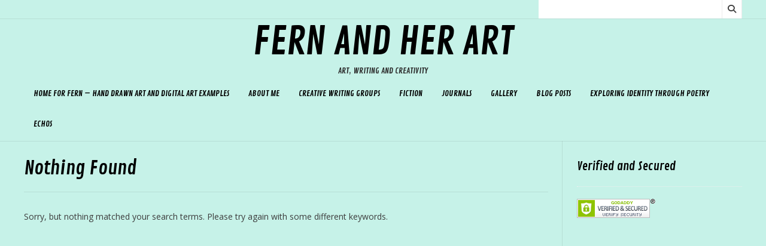

--- FILE ---
content_type: text/html; charset=UTF-8
request_url: https://pfern.org/tag/fine-art/
body_size: 20571
content:
<!DOCTYPE html><!-- Nikkon Premium -->
<html lang="en-US">
<head>
<meta charset="UTF-8">
<meta name="viewport" content="width=device-width, initial-scale=1">
<link rel="profile" href="http://gmpg.org/xfn/11">
<link rel="pingback" href="https://pfern.org/xmlrpc.php">
<meta name='robots' content='index, follow, max-image-preview:large, max-snippet:-1, max-video-preview:-1' />

	<!-- This site is optimized with the Yoast SEO plugin v26.5 - https://yoast.com/wordpress/plugins/seo/ -->
	<title>fine art Archives - Fern and her Art</title>
	<link rel="canonical" href="https://pfern.org/tag/fine-art/" />
	<meta property="og:locale" content="en_US" />
	<meta property="og:type" content="article" />
	<meta property="og:title" content="fine art Archives - Fern and her Art" />
	<meta property="og:url" content="https://pfern.org/tag/fine-art/" />
	<meta property="og:site_name" content="Fern and her Art" />
	<script type="application/ld+json" class="yoast-schema-graph">{"@context":"https://schema.org","@graph":[{"@type":"CollectionPage","@id":"https://pfern.org/tag/fine-art/","url":"https://pfern.org/tag/fine-art/","name":"fine art Archives - Fern and her Art","isPartOf":{"@id":"https://pfern.org/#website"},"inLanguage":"en-US"},{"@type":"WebSite","@id":"https://pfern.org/#website","url":"https://pfern.org/","name":"Fern and her Art","description":"Art, Writing and Creativity","potentialAction":[{"@type":"SearchAction","target":{"@type":"EntryPoint","urlTemplate":"https://pfern.org/?s={search_term_string}"},"query-input":{"@type":"PropertyValueSpecification","valueRequired":true,"valueName":"search_term_string"}}],"inLanguage":"en-US"}]}</script>
	<!-- / Yoast SEO plugin. -->


<link rel='dns-prefetch' href='//secure.gravatar.com' />
<link rel='dns-prefetch' href='//stats.wp.com' />
<link rel='dns-prefetch' href='//fonts.googleapis.com' />
<link rel='dns-prefetch' href='//v0.wordpress.com' />
<link rel='dns-prefetch' href='//widgets.wp.com' />
<link rel='dns-prefetch' href='//s0.wp.com' />
<link rel='dns-prefetch' href='//0.gravatar.com' />
<link rel='dns-prefetch' href='//1.gravatar.com' />
<link rel='dns-prefetch' href='//2.gravatar.com' />
<link rel="alternate" type="application/rss+xml" title="Fern and her Art &raquo; Feed" href="https://pfern.org/feed/" />
<link rel="alternate" type="application/rss+xml" title="Fern and her Art &raquo; fine art Tag Feed" href="https://pfern.org/tag/fine-art/feed/" />
<style id='wp-img-auto-sizes-contain-inline-css' type='text/css'>
img:is([sizes=auto i],[sizes^="auto," i]){contain-intrinsic-size:3000px 1500px}
/*# sourceURL=wp-img-auto-sizes-contain-inline-css */
</style>

<style id='wp-emoji-styles-inline-css' type='text/css'>

	img.wp-smiley, img.emoji {
		display: inline !important;
		border: none !important;
		box-shadow: none !important;
		height: 1em !important;
		width: 1em !important;
		margin: 0 0.07em !important;
		vertical-align: -0.1em !important;
		background: none !important;
		padding: 0 !important;
	}
/*# sourceURL=wp-emoji-styles-inline-css */
</style>
<link rel='stylesheet' id='wp-block-library-css' href='https://pfern.org/wp-content/plugins/gutenberg/build/styles/block-library/style.css?ver=22.2.0' type='text/css' media='all' />
<style id='wp-block-paragraph-inline-css' type='text/css'>
.is-small-text{font-size:.875em}.is-regular-text{font-size:1em}.is-large-text{font-size:2.25em}.is-larger-text{font-size:3em}.has-drop-cap:not(:focus):first-letter{float:left;font-size:8.4em;font-style:normal;font-weight:100;line-height:.68;margin:.05em .1em 0 0;text-transform:uppercase}body.rtl .has-drop-cap:not(:focus):first-letter{float:none;margin-left:.1em}p.has-drop-cap.has-background{overflow:hidden}:root :where(p.has-background){padding:1.25em 2.375em}:where(p.has-text-color:not(.has-link-color)) a{color:inherit}p.has-text-align-left[style*="writing-mode:vertical-lr"],p.has-text-align-right[style*="writing-mode:vertical-rl"]{rotate:180deg}
/*# sourceURL=https://pfern.org/wp-content/plugins/gutenberg/build/styles/block-library/paragraph/style.css */
</style>
<style id='wp-block-gallery-inline-css' type='text/css'>
.blocks-gallery-grid:not(.has-nested-images),.wp-block-gallery:not(.has-nested-images){display:flex;flex-wrap:wrap;list-style-type:none;margin:0;padding:0}.blocks-gallery-grid:not(.has-nested-images) .blocks-gallery-image,.blocks-gallery-grid:not(.has-nested-images) .blocks-gallery-item,.wp-block-gallery:not(.has-nested-images) .blocks-gallery-image,.wp-block-gallery:not(.has-nested-images) .blocks-gallery-item{display:flex;flex-direction:column;flex-grow:1;justify-content:center;margin:0 1em 1em 0;position:relative;width:calc(50% - 1em)}.blocks-gallery-grid:not(.has-nested-images) .blocks-gallery-image:nth-of-type(2n),.blocks-gallery-grid:not(.has-nested-images) .blocks-gallery-item:nth-of-type(2n),.wp-block-gallery:not(.has-nested-images) .blocks-gallery-image:nth-of-type(2n),.wp-block-gallery:not(.has-nested-images) .blocks-gallery-item:nth-of-type(2n){margin-right:0}.blocks-gallery-grid:not(.has-nested-images) .blocks-gallery-image figure,.blocks-gallery-grid:not(.has-nested-images) .blocks-gallery-item figure,.wp-block-gallery:not(.has-nested-images) .blocks-gallery-image figure,.wp-block-gallery:not(.has-nested-images) .blocks-gallery-item figure{align-items:flex-end;display:flex;height:100%;justify-content:flex-start;margin:0}.blocks-gallery-grid:not(.has-nested-images) .blocks-gallery-image img,.blocks-gallery-grid:not(.has-nested-images) .blocks-gallery-item img,.wp-block-gallery:not(.has-nested-images) .blocks-gallery-image img,.wp-block-gallery:not(.has-nested-images) .blocks-gallery-item img{display:block;height:auto;max-width:100%;width:auto}.blocks-gallery-grid:not(.has-nested-images) .blocks-gallery-image figcaption,.blocks-gallery-grid:not(.has-nested-images) .blocks-gallery-item figcaption,.wp-block-gallery:not(.has-nested-images) .blocks-gallery-image figcaption,.wp-block-gallery:not(.has-nested-images) .blocks-gallery-item figcaption{background:linear-gradient(0deg,#000000b3,#0000004d 70%,#0000);bottom:0;box-sizing:border-box;color:#fff;font-size:.8em;margin:0;max-height:100%;overflow:auto;padding:3em .77em .7em;position:absolute;text-align:center;width:100%;z-index:2}.blocks-gallery-grid:not(.has-nested-images) .blocks-gallery-image figcaption img,.blocks-gallery-grid:not(.has-nested-images) .blocks-gallery-item figcaption img,.wp-block-gallery:not(.has-nested-images) .blocks-gallery-image figcaption img,.wp-block-gallery:not(.has-nested-images) .blocks-gallery-item figcaption img{display:inline}.blocks-gallery-grid:not(.has-nested-images) figcaption,.wp-block-gallery:not(.has-nested-images) figcaption{flex-grow:1}.blocks-gallery-grid:not(.has-nested-images).is-cropped .blocks-gallery-image a,.blocks-gallery-grid:not(.has-nested-images).is-cropped .blocks-gallery-image img,.blocks-gallery-grid:not(.has-nested-images).is-cropped .blocks-gallery-item a,.blocks-gallery-grid:not(.has-nested-images).is-cropped .blocks-gallery-item img,.wp-block-gallery:not(.has-nested-images).is-cropped .blocks-gallery-image a,.wp-block-gallery:not(.has-nested-images).is-cropped .blocks-gallery-image img,.wp-block-gallery:not(.has-nested-images).is-cropped .blocks-gallery-item a,.wp-block-gallery:not(.has-nested-images).is-cropped .blocks-gallery-item img{flex:1;height:100%;object-fit:cover;width:100%}.blocks-gallery-grid:not(.has-nested-images).columns-1 .blocks-gallery-image,.blocks-gallery-grid:not(.has-nested-images).columns-1 .blocks-gallery-item,.wp-block-gallery:not(.has-nested-images).columns-1 .blocks-gallery-image,.wp-block-gallery:not(.has-nested-images).columns-1 .blocks-gallery-item{margin-right:0;width:100%}@media (min-width:600px){.blocks-gallery-grid:not(.has-nested-images).columns-3 .blocks-gallery-image,.blocks-gallery-grid:not(.has-nested-images).columns-3 .blocks-gallery-item,.wp-block-gallery:not(.has-nested-images).columns-3 .blocks-gallery-image,.wp-block-gallery:not(.has-nested-images).columns-3 .blocks-gallery-item{margin-right:1em;width:calc(33.33333% - .66667em)}.blocks-gallery-grid:not(.has-nested-images).columns-4 .blocks-gallery-image,.blocks-gallery-grid:not(.has-nested-images).columns-4 .blocks-gallery-item,.wp-block-gallery:not(.has-nested-images).columns-4 .blocks-gallery-image,.wp-block-gallery:not(.has-nested-images).columns-4 .blocks-gallery-item{margin-right:1em;width:calc(25% - .75em)}.blocks-gallery-grid:not(.has-nested-images).columns-5 .blocks-gallery-image,.blocks-gallery-grid:not(.has-nested-images).columns-5 .blocks-gallery-item,.wp-block-gallery:not(.has-nested-images).columns-5 .blocks-gallery-image,.wp-block-gallery:not(.has-nested-images).columns-5 .blocks-gallery-item{margin-right:1em;width:calc(20% - .8em)}.blocks-gallery-grid:not(.has-nested-images).columns-6 .blocks-gallery-image,.blocks-gallery-grid:not(.has-nested-images).columns-6 .blocks-gallery-item,.wp-block-gallery:not(.has-nested-images).columns-6 .blocks-gallery-image,.wp-block-gallery:not(.has-nested-images).columns-6 .blocks-gallery-item{margin-right:1em;width:calc(16.66667% - .83333em)}.blocks-gallery-grid:not(.has-nested-images).columns-7 .blocks-gallery-image,.blocks-gallery-grid:not(.has-nested-images).columns-7 .blocks-gallery-item,.wp-block-gallery:not(.has-nested-images).columns-7 .blocks-gallery-image,.wp-block-gallery:not(.has-nested-images).columns-7 .blocks-gallery-item{margin-right:1em;width:calc(14.28571% - .85714em)}.blocks-gallery-grid:not(.has-nested-images).columns-8 .blocks-gallery-image,.blocks-gallery-grid:not(.has-nested-images).columns-8 .blocks-gallery-item,.wp-block-gallery:not(.has-nested-images).columns-8 .blocks-gallery-image,.wp-block-gallery:not(.has-nested-images).columns-8 .blocks-gallery-item{margin-right:1em;width:calc(12.5% - .875em)}.blocks-gallery-grid:not(.has-nested-images).columns-1 .blocks-gallery-image:nth-of-type(1n),.blocks-gallery-grid:not(.has-nested-images).columns-1 .blocks-gallery-item:nth-of-type(1n),.blocks-gallery-grid:not(.has-nested-images).columns-2 .blocks-gallery-image:nth-of-type(2n),.blocks-gallery-grid:not(.has-nested-images).columns-2 .blocks-gallery-item:nth-of-type(2n),.blocks-gallery-grid:not(.has-nested-images).columns-3 .blocks-gallery-image:nth-of-type(3n),.blocks-gallery-grid:not(.has-nested-images).columns-3 .blocks-gallery-item:nth-of-type(3n),.blocks-gallery-grid:not(.has-nested-images).columns-4 .blocks-gallery-image:nth-of-type(4n),.blocks-gallery-grid:not(.has-nested-images).columns-4 .blocks-gallery-item:nth-of-type(4n),.blocks-gallery-grid:not(.has-nested-images).columns-5 .blocks-gallery-image:nth-of-type(5n),.blocks-gallery-grid:not(.has-nested-images).columns-5 .blocks-gallery-item:nth-of-type(5n),.blocks-gallery-grid:not(.has-nested-images).columns-6 .blocks-gallery-image:nth-of-type(6n),.blocks-gallery-grid:not(.has-nested-images).columns-6 .blocks-gallery-item:nth-of-type(6n),.blocks-gallery-grid:not(.has-nested-images).columns-7 .blocks-gallery-image:nth-of-type(7n),.blocks-gallery-grid:not(.has-nested-images).columns-7 .blocks-gallery-item:nth-of-type(7n),.blocks-gallery-grid:not(.has-nested-images).columns-8 .blocks-gallery-image:nth-of-type(8n),.blocks-gallery-grid:not(.has-nested-images).columns-8 .blocks-gallery-item:nth-of-type(8n),.wp-block-gallery:not(.has-nested-images).columns-1 .blocks-gallery-image:nth-of-type(1n),.wp-block-gallery:not(.has-nested-images).columns-1 .blocks-gallery-item:nth-of-type(1n),.wp-block-gallery:not(.has-nested-images).columns-2 .blocks-gallery-image:nth-of-type(2n),.wp-block-gallery:not(.has-nested-images).columns-2 .blocks-gallery-item:nth-of-type(2n),.wp-block-gallery:not(.has-nested-images).columns-3 .blocks-gallery-image:nth-of-type(3n),.wp-block-gallery:not(.has-nested-images).columns-3 .blocks-gallery-item:nth-of-type(3n),.wp-block-gallery:not(.has-nested-images).columns-4 .blocks-gallery-image:nth-of-type(4n),.wp-block-gallery:not(.has-nested-images).columns-4 .blocks-gallery-item:nth-of-type(4n),.wp-block-gallery:not(.has-nested-images).columns-5 .blocks-gallery-image:nth-of-type(5n),.wp-block-gallery:not(.has-nested-images).columns-5 .blocks-gallery-item:nth-of-type(5n),.wp-block-gallery:not(.has-nested-images).columns-6 .blocks-gallery-image:nth-of-type(6n),.wp-block-gallery:not(.has-nested-images).columns-6 .blocks-gallery-item:nth-of-type(6n),.wp-block-gallery:not(.has-nested-images).columns-7 .blocks-gallery-image:nth-of-type(7n),.wp-block-gallery:not(.has-nested-images).columns-7 .blocks-gallery-item:nth-of-type(7n),.wp-block-gallery:not(.has-nested-images).columns-8 .blocks-gallery-image:nth-of-type(8n),.wp-block-gallery:not(.has-nested-images).columns-8 .blocks-gallery-item:nth-of-type(8n){margin-right:0}}.blocks-gallery-grid:not(.has-nested-images) .blocks-gallery-image:last-child,.blocks-gallery-grid:not(.has-nested-images) .blocks-gallery-item:last-child,.wp-block-gallery:not(.has-nested-images) .blocks-gallery-image:last-child,.wp-block-gallery:not(.has-nested-images) .blocks-gallery-item:last-child{margin-right:0}.blocks-gallery-grid:not(.has-nested-images).alignleft,.blocks-gallery-grid:not(.has-nested-images).alignright,.wp-block-gallery:not(.has-nested-images).alignleft,.wp-block-gallery:not(.has-nested-images).alignright{max-width:420px;width:100%}.blocks-gallery-grid:not(.has-nested-images).aligncenter .blocks-gallery-item figure,.wp-block-gallery:not(.has-nested-images).aligncenter .blocks-gallery-item figure{justify-content:center}.wp-block-gallery:not(.is-cropped) .blocks-gallery-item{align-self:flex-start}figure.wp-block-gallery.has-nested-images{align-items:normal}.wp-block-gallery.has-nested-images figure.wp-block-image:not(#individual-image){margin:0;width:calc(50% - var(--wp--style--unstable-gallery-gap, 16px)/2)}.wp-block-gallery.has-nested-images figure.wp-block-image{box-sizing:border-box;display:flex;flex-direction:column;flex-grow:1;justify-content:center;max-width:100%;position:relative}.wp-block-gallery.has-nested-images figure.wp-block-image>a,.wp-block-gallery.has-nested-images figure.wp-block-image>div{flex-direction:column;flex-grow:1;margin:0}.wp-block-gallery.has-nested-images figure.wp-block-image img{display:block;height:auto;max-width:100%!important;width:auto}.wp-block-gallery.has-nested-images figure.wp-block-image figcaption,.wp-block-gallery.has-nested-images figure.wp-block-image:has(figcaption):before{bottom:0;left:0;max-height:100%;position:absolute;right:0}.wp-block-gallery.has-nested-images figure.wp-block-image:has(figcaption):before{backdrop-filter:blur(3px);content:"";height:100%;-webkit-mask-image:linear-gradient(0deg,#000 20%,#0000);mask-image:linear-gradient(0deg,#000 20%,#0000);max-height:40%;pointer-events:none}.wp-block-gallery.has-nested-images figure.wp-block-image figcaption{box-sizing:border-box;color:#fff;font-size:13px;margin:0;overflow:auto;padding:1em;text-align:center;text-shadow:0 0 1.5px #000}.wp-block-gallery.has-nested-images figure.wp-block-image figcaption::-webkit-scrollbar{height:12px;width:12px}.wp-block-gallery.has-nested-images figure.wp-block-image figcaption::-webkit-scrollbar-track{background-color:initial}.wp-block-gallery.has-nested-images figure.wp-block-image figcaption::-webkit-scrollbar-thumb{background-clip:padding-box;background-color:initial;border:3px solid #0000;border-radius:8px}.wp-block-gallery.has-nested-images figure.wp-block-image figcaption:focus-within::-webkit-scrollbar-thumb,.wp-block-gallery.has-nested-images figure.wp-block-image figcaption:focus::-webkit-scrollbar-thumb,.wp-block-gallery.has-nested-images figure.wp-block-image figcaption:hover::-webkit-scrollbar-thumb{background-color:#fffc}.wp-block-gallery.has-nested-images figure.wp-block-image figcaption{scrollbar-color:#0000 #0000;scrollbar-gutter:stable both-edges;scrollbar-width:thin}.wp-block-gallery.has-nested-images figure.wp-block-image figcaption:focus,.wp-block-gallery.has-nested-images figure.wp-block-image figcaption:focus-within,.wp-block-gallery.has-nested-images figure.wp-block-image figcaption:hover{scrollbar-color:#fffc #0000}.wp-block-gallery.has-nested-images figure.wp-block-image figcaption{will-change:transform}@media (hover:none){.wp-block-gallery.has-nested-images figure.wp-block-image figcaption{scrollbar-color:#fffc #0000}}.wp-block-gallery.has-nested-images figure.wp-block-image figcaption{background:linear-gradient(0deg,#0006,#0000)}.wp-block-gallery.has-nested-images figure.wp-block-image figcaption img{display:inline}.wp-block-gallery.has-nested-images figure.wp-block-image figcaption a{color:inherit}.wp-block-gallery.has-nested-images figure.wp-block-image.has-custom-border img{box-sizing:border-box}.wp-block-gallery.has-nested-images figure.wp-block-image.has-custom-border>a,.wp-block-gallery.has-nested-images figure.wp-block-image.has-custom-border>div,.wp-block-gallery.has-nested-images figure.wp-block-image.is-style-rounded>a,.wp-block-gallery.has-nested-images figure.wp-block-image.is-style-rounded>div{flex:1 1 auto}.wp-block-gallery.has-nested-images figure.wp-block-image.has-custom-border figcaption,.wp-block-gallery.has-nested-images figure.wp-block-image.is-style-rounded figcaption{background:none;color:inherit;flex:initial;margin:0;padding:10px 10px 9px;position:relative;text-shadow:none}.wp-block-gallery.has-nested-images figure.wp-block-image.has-custom-border:before,.wp-block-gallery.has-nested-images figure.wp-block-image.is-style-rounded:before{content:none}.wp-block-gallery.has-nested-images figcaption{flex-basis:100%;flex-grow:1;text-align:center}.wp-block-gallery.has-nested-images:not(.is-cropped) figure.wp-block-image:not(#individual-image){margin-bottom:auto;margin-top:0}.wp-block-gallery.has-nested-images.is-cropped figure.wp-block-image:not(#individual-image){align-self:inherit}.wp-block-gallery.has-nested-images.is-cropped figure.wp-block-image:not(#individual-image)>a,.wp-block-gallery.has-nested-images.is-cropped figure.wp-block-image:not(#individual-image)>div:not(.components-drop-zone){display:flex}.wp-block-gallery.has-nested-images.is-cropped figure.wp-block-image:not(#individual-image) a,.wp-block-gallery.has-nested-images.is-cropped figure.wp-block-image:not(#individual-image) img{flex:1 0 0%;height:100%;object-fit:cover;width:100%}.wp-block-gallery.has-nested-images.columns-1 figure.wp-block-image:not(#individual-image){width:100%}@media (min-width:600px){.wp-block-gallery.has-nested-images.columns-3 figure.wp-block-image:not(#individual-image){width:calc(33.33333% - var(--wp--style--unstable-gallery-gap, 16px)*.66667)}.wp-block-gallery.has-nested-images.columns-4 figure.wp-block-image:not(#individual-image){width:calc(25% - var(--wp--style--unstable-gallery-gap, 16px)*.75)}.wp-block-gallery.has-nested-images.columns-5 figure.wp-block-image:not(#individual-image){width:calc(20% - var(--wp--style--unstable-gallery-gap, 16px)*.8)}.wp-block-gallery.has-nested-images.columns-6 figure.wp-block-image:not(#individual-image){width:calc(16.66667% - var(--wp--style--unstable-gallery-gap, 16px)*.83333)}.wp-block-gallery.has-nested-images.columns-7 figure.wp-block-image:not(#individual-image){width:calc(14.28571% - var(--wp--style--unstable-gallery-gap, 16px)*.85714)}.wp-block-gallery.has-nested-images.columns-8 figure.wp-block-image:not(#individual-image){width:calc(12.5% - var(--wp--style--unstable-gallery-gap, 16px)*.875)}.wp-block-gallery.has-nested-images.columns-default figure.wp-block-image:not(#individual-image){width:calc(33.33% - var(--wp--style--unstable-gallery-gap, 16px)*.66667)}.wp-block-gallery.has-nested-images.columns-default figure.wp-block-image:not(#individual-image):first-child:nth-last-child(2),.wp-block-gallery.has-nested-images.columns-default figure.wp-block-image:not(#individual-image):first-child:nth-last-child(2)~figure.wp-block-image:not(#individual-image){width:calc(50% - var(--wp--style--unstable-gallery-gap, 16px)*.5)}.wp-block-gallery.has-nested-images.columns-default figure.wp-block-image:not(#individual-image):first-child:last-child{width:100%}}.wp-block-gallery.has-nested-images.alignleft,.wp-block-gallery.has-nested-images.alignright{max-width:420px;width:100%}.wp-block-gallery.has-nested-images.aligncenter{justify-content:center}
/*# sourceURL=https://pfern.org/wp-content/plugins/gutenberg/build/styles/block-library/gallery/style.css */
</style>
<style id='wp-block-image-inline-css' type='text/css'>
.wp-block-image>a,.wp-block-image>figure>a{display:inline-block}.wp-block-image img{box-sizing:border-box;height:auto;max-width:100%;vertical-align:bottom}@media not (prefers-reduced-motion){.wp-block-image img.hide{visibility:hidden}.wp-block-image img.show{animation:show-content-image .4s}}.wp-block-image[style*=border-radius] img,.wp-block-image[style*=border-radius]>a{border-radius:inherit}.wp-block-image.has-custom-border img{box-sizing:border-box}.wp-block-image.aligncenter{text-align:center}.wp-block-image.alignfull>a,.wp-block-image.alignwide>a{width:100%}.wp-block-image.alignfull img,.wp-block-image.alignwide img{height:auto;width:100%}.wp-block-image .aligncenter,.wp-block-image .alignleft,.wp-block-image .alignright,.wp-block-image.aligncenter,.wp-block-image.alignleft,.wp-block-image.alignright{display:table}.wp-block-image .aligncenter>figcaption,.wp-block-image .alignleft>figcaption,.wp-block-image .alignright>figcaption,.wp-block-image.aligncenter>figcaption,.wp-block-image.alignleft>figcaption,.wp-block-image.alignright>figcaption{caption-side:bottom;display:table-caption}.wp-block-image .alignleft{float:left;margin:.5em 1em .5em 0}.wp-block-image .alignright{float:right;margin:.5em 0 .5em 1em}.wp-block-image .aligncenter{margin-left:auto;margin-right:auto}.wp-block-image :where(figcaption){margin-bottom:1em;margin-top:.5em}.wp-block-image.is-style-circle-mask img{border-radius:9999px}@supports ((-webkit-mask-image:none) or (mask-image:none)) or (-webkit-mask-image:none){.wp-block-image.is-style-circle-mask img{border-radius:0;-webkit-mask-image:url('data:image/svg+xml;utf8,<svg viewBox="0 0 100 100" xmlns="http://www.w3.org/2000/svg"><circle cx="50" cy="50" r="50"/></svg>');mask-image:url('data:image/svg+xml;utf8,<svg viewBox="0 0 100 100" xmlns="http://www.w3.org/2000/svg"><circle cx="50" cy="50" r="50"/></svg>');mask-mode:alpha;-webkit-mask-position:center;mask-position:center;-webkit-mask-repeat:no-repeat;mask-repeat:no-repeat;-webkit-mask-size:contain;mask-size:contain}}:root :where(.wp-block-image.is-style-rounded img,.wp-block-image .is-style-rounded img){border-radius:9999px}.wp-block-image figure{margin:0}.wp-lightbox-container{display:flex;flex-direction:column;position:relative}.wp-lightbox-container img{cursor:zoom-in}.wp-lightbox-container img:hover+button{opacity:1}.wp-lightbox-container button{align-items:center;backdrop-filter:blur(16px) saturate(180%);background-color:#5a5a5a40;border:none;border-radius:4px;cursor:zoom-in;display:flex;height:20px;justify-content:center;opacity:0;padding:0;position:absolute;right:16px;text-align:center;top:16px;width:20px;z-index:100}@media not (prefers-reduced-motion){.wp-lightbox-container button{transition:opacity .2s ease}}.wp-lightbox-container button:focus-visible{outline:3px auto #5a5a5a40;outline:3px auto -webkit-focus-ring-color;outline-offset:3px}.wp-lightbox-container button:hover{cursor:pointer;opacity:1}.wp-lightbox-container button:focus{opacity:1}.wp-lightbox-container button:focus,.wp-lightbox-container button:hover,.wp-lightbox-container button:not(:hover):not(:active):not(.has-background){background-color:#5a5a5a40;border:none}.wp-lightbox-overlay{box-sizing:border-box;cursor:zoom-out;height:100vh;left:0;overflow:hidden;position:fixed;top:0;visibility:hidden;width:100%;z-index:100000}.wp-lightbox-overlay .close-button{align-items:center;cursor:pointer;display:flex;justify-content:center;min-height:40px;min-width:40px;padding:0;position:absolute;right:calc(env(safe-area-inset-right) + 16px);top:calc(env(safe-area-inset-top) + 16px);z-index:5000000}.wp-lightbox-overlay .close-button:focus,.wp-lightbox-overlay .close-button:hover,.wp-lightbox-overlay .close-button:not(:hover):not(:active):not(.has-background){background:none;border:none}.wp-lightbox-overlay .lightbox-image-container{height:var(--wp--lightbox-container-height);left:50%;overflow:hidden;position:absolute;top:50%;transform:translate(-50%,-50%);transform-origin:top left;width:var(--wp--lightbox-container-width);z-index:9999999999}.wp-lightbox-overlay .wp-block-image{align-items:center;box-sizing:border-box;display:flex;height:100%;justify-content:center;margin:0;position:relative;transform-origin:0 0;width:100%;z-index:3000000}.wp-lightbox-overlay .wp-block-image img{height:var(--wp--lightbox-image-height);min-height:var(--wp--lightbox-image-height);min-width:var(--wp--lightbox-image-width);width:var(--wp--lightbox-image-width)}.wp-lightbox-overlay .wp-block-image figcaption{display:none}.wp-lightbox-overlay button{background:none;border:none}.wp-lightbox-overlay .scrim{background-color:#fff;height:100%;opacity:.9;position:absolute;width:100%;z-index:2000000}.wp-lightbox-overlay.active{visibility:visible}@media not (prefers-reduced-motion){.wp-lightbox-overlay.active{animation:turn-on-visibility .25s both}.wp-lightbox-overlay.active img{animation:turn-on-visibility .35s both}.wp-lightbox-overlay.show-closing-animation:not(.active){animation:turn-off-visibility .35s both}.wp-lightbox-overlay.show-closing-animation:not(.active) img{animation:turn-off-visibility .25s both}.wp-lightbox-overlay.zoom.active{animation:none;opacity:1;visibility:visible}.wp-lightbox-overlay.zoom.active .lightbox-image-container{animation:lightbox-zoom-in .4s}.wp-lightbox-overlay.zoom.active .lightbox-image-container img{animation:none}.wp-lightbox-overlay.zoom.active .scrim{animation:turn-on-visibility .4s forwards}.wp-lightbox-overlay.zoom.show-closing-animation:not(.active){animation:none}.wp-lightbox-overlay.zoom.show-closing-animation:not(.active) .lightbox-image-container{animation:lightbox-zoom-out .4s}.wp-lightbox-overlay.zoom.show-closing-animation:not(.active) .lightbox-image-container img{animation:none}.wp-lightbox-overlay.zoom.show-closing-animation:not(.active) .scrim{animation:turn-off-visibility .4s forwards}}@keyframes show-content-image{0%{visibility:hidden}99%{visibility:hidden}to{visibility:visible}}@keyframes turn-on-visibility{0%{opacity:0}to{opacity:1}}@keyframes turn-off-visibility{0%{opacity:1;visibility:visible}99%{opacity:0;visibility:visible}to{opacity:0;visibility:hidden}}@keyframes lightbox-zoom-in{0%{transform:translate(calc((-100vw + var(--wp--lightbox-scrollbar-width))/2 + var(--wp--lightbox-initial-left-position)),calc(-50vh + var(--wp--lightbox-initial-top-position))) scale(var(--wp--lightbox-scale))}to{transform:translate(-50%,-50%) scale(1)}}@keyframes lightbox-zoom-out{0%{transform:translate(-50%,-50%) scale(1);visibility:visible}99%{visibility:visible}to{transform:translate(calc((-100vw + var(--wp--lightbox-scrollbar-width))/2 + var(--wp--lightbox-initial-left-position)),calc(-50vh + var(--wp--lightbox-initial-top-position))) scale(var(--wp--lightbox-scale));visibility:hidden}}
/*# sourceURL=https://pfern.org/wp-content/plugins/gutenberg/build/styles/block-library/image/style.css */
</style>
<style id='global-styles-inline-css' type='text/css'>
:root{--wp--preset--aspect-ratio--square: 1;--wp--preset--aspect-ratio--4-3: 4/3;--wp--preset--aspect-ratio--3-4: 3/4;--wp--preset--aspect-ratio--3-2: 3/2;--wp--preset--aspect-ratio--2-3: 2/3;--wp--preset--aspect-ratio--16-9: 16/9;--wp--preset--aspect-ratio--9-16: 9/16;--wp--preset--color--black: #000000;--wp--preset--color--cyan-bluish-gray: #abb8c3;--wp--preset--color--white: #ffffff;--wp--preset--color--pale-pink: #f78da7;--wp--preset--color--vivid-red: #cf2e2e;--wp--preset--color--luminous-vivid-orange: #ff6900;--wp--preset--color--luminous-vivid-amber: #fcb900;--wp--preset--color--light-green-cyan: #7bdcb5;--wp--preset--color--vivid-green-cyan: #00d084;--wp--preset--color--pale-cyan-blue: #8ed1fc;--wp--preset--color--vivid-cyan-blue: #0693e3;--wp--preset--color--vivid-purple: #9b51e0;--wp--preset--gradient--vivid-cyan-blue-to-vivid-purple: linear-gradient(135deg,rgb(6,147,227) 0%,rgb(155,81,224) 100%);--wp--preset--gradient--light-green-cyan-to-vivid-green-cyan: linear-gradient(135deg,rgb(122,220,180) 0%,rgb(0,208,130) 100%);--wp--preset--gradient--luminous-vivid-amber-to-luminous-vivid-orange: linear-gradient(135deg,rgb(252,185,0) 0%,rgb(255,105,0) 100%);--wp--preset--gradient--luminous-vivid-orange-to-vivid-red: linear-gradient(135deg,rgb(255,105,0) 0%,rgb(207,46,46) 100%);--wp--preset--gradient--very-light-gray-to-cyan-bluish-gray: linear-gradient(135deg,rgb(238,238,238) 0%,rgb(169,184,195) 100%);--wp--preset--gradient--cool-to-warm-spectrum: linear-gradient(135deg,rgb(74,234,220) 0%,rgb(151,120,209) 20%,rgb(207,42,186) 40%,rgb(238,44,130) 60%,rgb(251,105,98) 80%,rgb(254,248,76) 100%);--wp--preset--gradient--blush-light-purple: linear-gradient(135deg,rgb(255,206,236) 0%,rgb(152,150,240) 100%);--wp--preset--gradient--blush-bordeaux: linear-gradient(135deg,rgb(254,205,165) 0%,rgb(254,45,45) 50%,rgb(107,0,62) 100%);--wp--preset--gradient--luminous-dusk: linear-gradient(135deg,rgb(255,203,112) 0%,rgb(199,81,192) 50%,rgb(65,88,208) 100%);--wp--preset--gradient--pale-ocean: linear-gradient(135deg,rgb(255,245,203) 0%,rgb(182,227,212) 50%,rgb(51,167,181) 100%);--wp--preset--gradient--electric-grass: linear-gradient(135deg,rgb(202,248,128) 0%,rgb(113,206,126) 100%);--wp--preset--gradient--midnight: linear-gradient(135deg,rgb(2,3,129) 0%,rgb(40,116,252) 100%);--wp--preset--font-size--small: 13px;--wp--preset--font-size--medium: 20px;--wp--preset--font-size--large: 36px;--wp--preset--font-size--x-large: 42px;--wp--preset--spacing--20: 0.44rem;--wp--preset--spacing--30: 0.67rem;--wp--preset--spacing--40: 1rem;--wp--preset--spacing--50: 1.5rem;--wp--preset--spacing--60: 2.25rem;--wp--preset--spacing--70: 3.38rem;--wp--preset--spacing--80: 5.06rem;--wp--preset--shadow--natural: 6px 6px 9px rgba(0, 0, 0, 0.2);--wp--preset--shadow--deep: 12px 12px 50px rgba(0, 0, 0, 0.4);--wp--preset--shadow--sharp: 6px 6px 0px rgba(0, 0, 0, 0.2);--wp--preset--shadow--outlined: 6px 6px 0px -3px rgb(255, 255, 255), 6px 6px rgb(0, 0, 0);--wp--preset--shadow--crisp: 6px 6px 0px rgb(0, 0, 0);}:where(.is-layout-flex){gap: 0.5em;}:where(.is-layout-grid){gap: 0.5em;}body .is-layout-flex{display: flex;}.is-layout-flex{flex-wrap: wrap;align-items: center;}.is-layout-flex > :is(*, div){margin: 0;}body .is-layout-grid{display: grid;}.is-layout-grid > :is(*, div){margin: 0;}:where(.wp-block-columns.is-layout-flex){gap: 2em;}:where(.wp-block-columns.is-layout-grid){gap: 2em;}:where(.wp-block-post-template.is-layout-flex){gap: 1.25em;}:where(.wp-block-post-template.is-layout-grid){gap: 1.25em;}.has-black-color{color: var(--wp--preset--color--black) !important;}.has-cyan-bluish-gray-color{color: var(--wp--preset--color--cyan-bluish-gray) !important;}.has-white-color{color: var(--wp--preset--color--white) !important;}.has-pale-pink-color{color: var(--wp--preset--color--pale-pink) !important;}.has-vivid-red-color{color: var(--wp--preset--color--vivid-red) !important;}.has-luminous-vivid-orange-color{color: var(--wp--preset--color--luminous-vivid-orange) !important;}.has-luminous-vivid-amber-color{color: var(--wp--preset--color--luminous-vivid-amber) !important;}.has-light-green-cyan-color{color: var(--wp--preset--color--light-green-cyan) !important;}.has-vivid-green-cyan-color{color: var(--wp--preset--color--vivid-green-cyan) !important;}.has-pale-cyan-blue-color{color: var(--wp--preset--color--pale-cyan-blue) !important;}.has-vivid-cyan-blue-color{color: var(--wp--preset--color--vivid-cyan-blue) !important;}.has-vivid-purple-color{color: var(--wp--preset--color--vivid-purple) !important;}.has-black-background-color{background-color: var(--wp--preset--color--black) !important;}.has-cyan-bluish-gray-background-color{background-color: var(--wp--preset--color--cyan-bluish-gray) !important;}.has-white-background-color{background-color: var(--wp--preset--color--white) !important;}.has-pale-pink-background-color{background-color: var(--wp--preset--color--pale-pink) !important;}.has-vivid-red-background-color{background-color: var(--wp--preset--color--vivid-red) !important;}.has-luminous-vivid-orange-background-color{background-color: var(--wp--preset--color--luminous-vivid-orange) !important;}.has-luminous-vivid-amber-background-color{background-color: var(--wp--preset--color--luminous-vivid-amber) !important;}.has-light-green-cyan-background-color{background-color: var(--wp--preset--color--light-green-cyan) !important;}.has-vivid-green-cyan-background-color{background-color: var(--wp--preset--color--vivid-green-cyan) !important;}.has-pale-cyan-blue-background-color{background-color: var(--wp--preset--color--pale-cyan-blue) !important;}.has-vivid-cyan-blue-background-color{background-color: var(--wp--preset--color--vivid-cyan-blue) !important;}.has-vivid-purple-background-color{background-color: var(--wp--preset--color--vivid-purple) !important;}.has-black-border-color{border-color: var(--wp--preset--color--black) !important;}.has-cyan-bluish-gray-border-color{border-color: var(--wp--preset--color--cyan-bluish-gray) !important;}.has-white-border-color{border-color: var(--wp--preset--color--white) !important;}.has-pale-pink-border-color{border-color: var(--wp--preset--color--pale-pink) !important;}.has-vivid-red-border-color{border-color: var(--wp--preset--color--vivid-red) !important;}.has-luminous-vivid-orange-border-color{border-color: var(--wp--preset--color--luminous-vivid-orange) !important;}.has-luminous-vivid-amber-border-color{border-color: var(--wp--preset--color--luminous-vivid-amber) !important;}.has-light-green-cyan-border-color{border-color: var(--wp--preset--color--light-green-cyan) !important;}.has-vivid-green-cyan-border-color{border-color: var(--wp--preset--color--vivid-green-cyan) !important;}.has-pale-cyan-blue-border-color{border-color: var(--wp--preset--color--pale-cyan-blue) !important;}.has-vivid-cyan-blue-border-color{border-color: var(--wp--preset--color--vivid-cyan-blue) !important;}.has-vivid-purple-border-color{border-color: var(--wp--preset--color--vivid-purple) !important;}.has-vivid-cyan-blue-to-vivid-purple-gradient-background{background: var(--wp--preset--gradient--vivid-cyan-blue-to-vivid-purple) !important;}.has-light-green-cyan-to-vivid-green-cyan-gradient-background{background: var(--wp--preset--gradient--light-green-cyan-to-vivid-green-cyan) !important;}.has-luminous-vivid-amber-to-luminous-vivid-orange-gradient-background{background: var(--wp--preset--gradient--luminous-vivid-amber-to-luminous-vivid-orange) !important;}.has-luminous-vivid-orange-to-vivid-red-gradient-background{background: var(--wp--preset--gradient--luminous-vivid-orange-to-vivid-red) !important;}.has-very-light-gray-to-cyan-bluish-gray-gradient-background{background: var(--wp--preset--gradient--very-light-gray-to-cyan-bluish-gray) !important;}.has-cool-to-warm-spectrum-gradient-background{background: var(--wp--preset--gradient--cool-to-warm-spectrum) !important;}.has-blush-light-purple-gradient-background{background: var(--wp--preset--gradient--blush-light-purple) !important;}.has-blush-bordeaux-gradient-background{background: var(--wp--preset--gradient--blush-bordeaux) !important;}.has-luminous-dusk-gradient-background{background: var(--wp--preset--gradient--luminous-dusk) !important;}.has-pale-ocean-gradient-background{background: var(--wp--preset--gradient--pale-ocean) !important;}.has-electric-grass-gradient-background{background: var(--wp--preset--gradient--electric-grass) !important;}.has-midnight-gradient-background{background: var(--wp--preset--gradient--midnight) !important;}.has-small-font-size{font-size: var(--wp--preset--font-size--small) !important;}.has-medium-font-size{font-size: var(--wp--preset--font-size--medium) !important;}.has-large-font-size{font-size: var(--wp--preset--font-size--large) !important;}.has-x-large-font-size{font-size: var(--wp--preset--font-size--x-large) !important;}
/*# sourceURL=global-styles-inline-css */
</style>
<style id='core-block-supports-inline-css' type='text/css'>
.wp-block-gallery.wp-block-gallery-1{--wp--style--unstable-gallery-gap:var( --wp--style--gallery-gap-default, var( --gallery-block--gutter-size, var( --wp--style--block-gap, 0.5em ) ) );gap:var( --wp--style--gallery-gap-default, var( --gallery-block--gutter-size, var( --wp--style--block-gap, 0.5em ) ) );}
/*# sourceURL=core-block-supports-inline-css */
</style>

<style id='classic-theme-styles-inline-css' type='text/css'>
/*! This file is auto-generated */
.wp-block-button__link{color:#fff;background-color:#32373c;border-radius:9999px;box-shadow:none;text-decoration:none;padding:calc(.667em + 2px) calc(1.333em + 2px);font-size:1.125em}.wp-block-file__button{background:#32373c;color:#fff;text-decoration:none}
/*# sourceURL=/wp-includes/css/classic-themes.min.css */
</style>
<link rel='stylesheet' id='customizer_nikkon_fonts-css' href='//fonts.googleapis.com/css?family=Dosis%3Aregular%2C700%7COpen+Sans%3Aregular%2Citalic%2C700%7CContrail+One%3Aregular%26subset%3Dlatin%2C' type='text/css' media='screen' />
<link rel='stylesheet' id='nikkon-slider-style-css' href='https://pfern.org/wp-content/themes/nikkon/includes/basic-slider/css/style.css?ver=10.5.2' type='text/css' media='all' />
<link rel='stylesheet' id='nikkon-body-font-default-css' href='//fonts.googleapis.com/css?family=Open+Sans%3A400%2C300%2C300italic%2C400italic%2C600%2C600italic%2C700%2C700italic&#038;ver=10.5.2' type='text/css' media='all' />
<link rel='stylesheet' id='nikkon-heading-font-default-css' href='//fonts.googleapis.com/css?family=Dosis%3A400%2C300%2C500%2C600%2C700&#038;ver=10.5.2' type='text/css' media='all' />
<link rel='stylesheet' id='nikkon-font-awesome-css' href='https://pfern.org/wp-content/themes/nikkon/includes/font-awesome/css/all.min.css?ver=6.5.1' type='text/css' media='all' />
<link rel='stylesheet' id='nikkon-style-css' href='https://pfern.org/wp-content/themes/nikkon/style.css?ver=10.5.2' type='text/css' media='all' />
<link rel='stylesheet' id='jetpack_likes-css' href='https://pfern.org/wp-content/plugins/jetpack/modules/likes/style.css?ver=15.3.1' type='text/css' media='all' />
<script type="text/javascript" src="https://pfern.org/wp-includes/js/jquery/jquery.min.js?ver=3.7.1" id="jquery-core-js"></script>
<script type="text/javascript" src="https://pfern.org/wp-includes/js/jquery/jquery-migrate.min.js?ver=3.4.1" id="jquery-migrate-js"></script>
<link rel="https://api.w.org/" href="https://pfern.org/wp-json/" /><link rel="alternate" title="JSON" type="application/json" href="https://pfern.org/wp-json/wp/v2/tags/17" /><link rel="EditURI" type="application/rsd+xml" title="RSD" href="https://pfern.org/xmlrpc.php?rsd" />
<meta name="generator" content="WordPress 6.9" />
	<style>img#wpstats{display:none}</style>
		<style id="modula-slideshow">.modula-toolbar {position: absolute;top: 0;right: 60px;z-index: 9999999;display: block;opacity: 1;}.modula-toolbar span.modula-play {margin-right: 10px;}.modula-toolbar span {cursor:pointer;color: #fff;display:inline-block;}.modula-toolbar span svg {width: 15px;}.modula-toolbar.modula-is-playing span.modula-play {opacity: .5;}.modula-toolbar:not(.modula-is-playing) span.modula-pause {opacity: .5;}</style><style type="text/css" id="custom-background-css">
body.custom-background { background-color: #c6f2e8; }
</style>
	<link rel="icon" href="https://pfern.org/wp-content/uploads/2019/09/cropped-gravicon-fp-32x32.png" sizes="32x32" />
<link rel="icon" href="https://pfern.org/wp-content/uploads/2019/09/cropped-gravicon-fp-192x192.png" sizes="192x192" />
<link rel="apple-touch-icon" href="https://pfern.org/wp-content/uploads/2019/09/cropped-gravicon-fp-180x180.png" />
<meta name="msapplication-TileImage" content="https://pfern.org/wp-content/uploads/2019/09/cropped-gravicon-fp-270x270.png" />
<style id='nikkon-custom-css-inline-css' type='text/css'>
#comments .form-submit #submit,
				.search-block .search-submit,
				.side-aligned-social a.social-icon,
				.no-results-btn,
				button,
				input[type="button"],
				input[type="reset"],
				input[type="submit"],
				.woocommerce ul.products li.product a.add_to_cart_button, .woocommerce-page ul.products li.product a.add_to_cart_button,
				.woocommerce ul.products li.product .onsale, .woocommerce-page ul.products li.product .onsale,
				.woocommerce button.button.alt,
				.woocommerce-page button.button.alt,
				.woocommerce input.button.alt:hover,
				.woocommerce-page #content input.button.alt:hover,
				.woocommerce .cart-collaterals .shipping_calculator .button,
				.woocommerce-page .cart-collaterals .shipping_calculator .button,
				.woocommerce a.button,
				.woocommerce-page a.button,
				.woocommerce input.button,
				.woocommerce-page #content input.button,
				.woocommerce-page input.button,
				.woocommerce #review_form #respond .form-submit input,
				.woocommerce-page #review_form #respond .form-submit input,
				.woocommerce-cart .wc-proceed-to-checkout a.checkout-button:hover,
				.single-product span.onsale,
				.main-navigation ul ul a:hover,
				.main-navigation ul ul li.current-menu-item > a,
				.main-navigation ul ul li.current_page_item > a,
				.main-navigation ul ul li.current-menu-parent > a,
				.main-navigation ul ul li.current_page_parent > a,
				.main-navigation ul ul li.current-menu-ancestor > a,
				.main-navigation ul ul li.current_page_ancestor > a,
				.main-navigation button,
				.wpcf7-submit,
				.wp-paginate li a:hover,
				.wp-paginate li a:active,
				.wp-paginate li .current,
				.wp-paginate.wpp-modern-grey li a:hover,
				.wp-paginate.wpp-modern-grey li .current,
				.main-navigation li.nikkon-menu-button .nav-span-block{background:inherit;background-color:#000000;}.wp-block-quote:not(.is-large),
				.wp-block-quote:not(.is-style-large){border-left-color:#000000;}a,
				.content-area .entry-content a,
				#comments a,
				.post-edit-link,
				.site-title a,
				.error-404.not-found .page-header .page-title span,
				.search-button .fa-search,
				.header-cart-checkout.cart-has-items .fa-shopping-cart,
				.main-navigation ul#primary-menu > li > a:hover,
				.main-navigation ul#primary-menu > li.current-menu-item > a,
				.main-navigation ul#primary-menu > li.current-menu-ancestor > a,
				.main-navigation ul#primary-menu > li.current-menu-parent > a,
				.main-navigation ul#primary-menu > li.current_page_parent > a,
				.main-navigation ul#primary-menu > li.current_page_ancestor > a{color:#000000;}h1, h2, h3, h4, h5, h6,
                h1 a, h2 a, h3 a, h4 a, h5 a, h6 a,
                .widget-area .widget-title,
                .main-navigation ul li a,
                .woocommerce table.cart th,
                .woocommerce-page #content table.cart th,
                .woocommerce-page table.cart th,
                .woocommerce input.button.alt,
                .woocommerce-page #content input.button.alt,
                .woocommerce table.cart input,
                .woocommerce-page #content table.cart input,
                .woocommerce-page table.cart input,
                button, input[type="button"],
                input[type="reset"],
                input[type="submit"]{font-family:"Contrail One","Helvetica Neue",sans-serif;}.site-footer-standard,
				.site-footer.site-footer-social,
				.site-footer.site-footer-custom{background-color:#285417;}.site-footer-bottom-bar{background-color:#25661f;}.site-footer-bottom-bar,
				.site-footer-bottom-bar .social-pinterest span{color:#ffffff;}
/*# sourceURL=nikkon-custom-css-inline-css */
</style>
<style id='jetpack-block-slideshow-inline-css' type='text/css'>
.wp-block-jetpack-slideshow{margin-bottom:1.5em;min-width:0;position:relative}.wp-block-jetpack-slideshow [tabindex="-1"]:focus{outline:0}.wp-block-jetpack-slideshow.wp-amp-block>.wp-block-jetpack-slideshow_container{opacity:1}.wp-block-jetpack-slideshow.wp-amp-block.wp-block-jetpack-slideshow__autoplay .wp-block-jetpack-slideshow_button-play,.wp-block-jetpack-slideshow.wp-amp-block.wp-block-jetpack-slideshow__autoplay.wp-block-jetpack-slideshow__autoplay-playing .wp-block-jetpack-slideshow_button-pause{display:block}.wp-block-jetpack-slideshow.wp-amp-block.wp-block-jetpack-slideshow__autoplay.wp-block-jetpack-slideshow__autoplay-playing .wp-block-jetpack-slideshow_button-play{display:none}.wp-block-jetpack-slideshow .wp-block-jetpack-slideshow_container{opacity:0;overflow:hidden;width:100%}.wp-block-jetpack-slideshow .wp-block-jetpack-slideshow_container.wp-swiper-initialized{opacity:1}.wp-block-jetpack-slideshow .wp-block-jetpack-slideshow_container:not(.wp-swiper-initialized) .wp-block-jetpack-slideshow_swiper-wrapper{aspect-ratio:max(min(var(--aspect-ratio),1.7777777778),1);max-height:80vh}.wp-block-jetpack-slideshow .wp-block-jetpack-slideshow_container:not(.wp-swiper-initialized) .wp-block-jetpack-slideshow_slide:not(:first-of-type){height:1px}.wp-block-jetpack-slideshow .wp-block-jetpack-slideshow_container.swiper-container{display:block}.wp-block-jetpack-slideshow .wp-block-jetpack-slideshow_container .wp-block-jetpack-slideshow_slide,.wp-block-jetpack-slideshow .wp-block-jetpack-slideshow_container .wp-block-jetpack-slideshow_swiper-wrapper{line-height:normal;margin:0;padding:0}.wp-block-jetpack-slideshow .wp-block-jetpack-slideshow_container ul.wp-block-jetpack-slideshow_swiper-wrapper{display:flex}.wp-block-jetpack-slideshow .wp-block-jetpack-slideshow_slide{display:flex;height:100%;width:100%}.wp-block-jetpack-slideshow .wp-block-jetpack-slideshow_slide figure{align-items:center;display:flex;height:100%;justify-content:center;margin:0;position:relative;width:100%}.wp-block-jetpack-slideshow .wp-block-jetpack-slideshow_slide figure .wp-block-jetpack-slideshow_image{pointer-events:none;-webkit-user-select:none;user-select:none}.wp-block-jetpack-slideshow.alignfull .wp-block-jetpack-slideshow_image,.wp-block-jetpack-slideshow.alignwide .wp-block-jetpack-slideshow_image{max-width:unset;object-fit:cover;width:100vw}.wp-block-jetpack-slideshow .swiper-fade .wp-block-jetpack-slideshow_slide:not(.swiper-slide-active){opacity:0!important}.wp-block-jetpack-slideshow .wp-block-jetpack-slideshow_image{display:block;height:auto;max-height:100%;max-width:100%;object-fit:contain;width:auto}.wp-block-jetpack-slideshow .amp-carousel-button,.wp-block-jetpack-slideshow .wp-block-jetpack-slideshow_button-next,.wp-block-jetpack-slideshow .wp-block-jetpack-slideshow_button-pause,.wp-block-jetpack-slideshow .wp-block-jetpack-slideshow_button-play,.wp-block-jetpack-slideshow .wp-block-jetpack-slideshow_button-prev{background-color:#fff;background-position:50%;background-repeat:no-repeat;background-size:contain;border:0;border-radius:4px;box-shadow:none;height:30px;margin:-14px 0 0;opacity:.5;padding:0;transition:opacity .5s ease-out;width:28px}.wp-block-jetpack-slideshow .amp-carousel-button:focus,.wp-block-jetpack-slideshow .amp-carousel-button:hover,.wp-block-jetpack-slideshow .wp-block-jetpack-slideshow_button-next:focus,.wp-block-jetpack-slideshow .wp-block-jetpack-slideshow_button-next:hover,.wp-block-jetpack-slideshow .wp-block-jetpack-slideshow_button-pause:focus,.wp-block-jetpack-slideshow .wp-block-jetpack-slideshow_button-pause:hover,.wp-block-jetpack-slideshow .wp-block-jetpack-slideshow_button-play:focus,.wp-block-jetpack-slideshow .wp-block-jetpack-slideshow_button-play:hover,.wp-block-jetpack-slideshow .wp-block-jetpack-slideshow_button-prev:focus,.wp-block-jetpack-slideshow .wp-block-jetpack-slideshow_button-prev:hover{background-color:#fff;opacity:1}.wp-block-jetpack-slideshow .amp-carousel-button:focus,.wp-block-jetpack-slideshow .wp-block-jetpack-slideshow_button-next:focus,.wp-block-jetpack-slideshow .wp-block-jetpack-slideshow_button-pause:focus,.wp-block-jetpack-slideshow .wp-block-jetpack-slideshow_button-play:focus,.wp-block-jetpack-slideshow .wp-block-jetpack-slideshow_button-prev:focus{outline:thin dotted #fff;outline-offset:-4px}.wp-block-jetpack-slideshow .amp-carousel-button{margin:0}.wp-block-jetpack-slideshow .wp-block-jetpack-slideshow_button-next,.wp-block-jetpack-slideshow .wp-block-jetpack-slideshow_button-prev{display:none}.wp-block-jetpack-slideshow .swiper-button-next:after,.wp-block-jetpack-slideshow .swiper-button-prev:after,.wp-block-jetpack-slideshow .swiper-rtl .swiper-button-next:after,.wp-block-jetpack-slideshow .swiper-rtl .swiper-button-prev:after{content:""}.wp-block-jetpack-slideshow .amp-carousel-button-next,.wp-block-jetpack-slideshow .swiper-button-next.swiper-button-white,.wp-block-jetpack-slideshow .wp-block-jetpack-slideshow_button-next,.wp-block-jetpack-slideshow.swiper-rtl .swiper-button-prev.swiper-button-white,.wp-block-jetpack-slideshow.swiper-rtl .wp-block-jetpack-slideshow_button-prev{background-image:url([data-uri])}.wp-block-jetpack-slideshow .amp-carousel-button-prev,.wp-block-jetpack-slideshow .swiper-button-prev.swiper-button-white,.wp-block-jetpack-slideshow .wp-block-jetpack-slideshow_button-prev,.wp-block-jetpack-slideshow.swiper-rtl .swiper-button-next.swiper-button-white,.wp-block-jetpack-slideshow.swiper-rtl .wp-block-jetpack-slideshow_button-next{background-image:url([data-uri])}.wp-block-jetpack-slideshow .wp-block-jetpack-slideshow_button-pause,.wp-block-jetpack-slideshow .wp-block-jetpack-slideshow_button-play{background-image:url("data:image/svg+xml;charset=utf-8,%3Csvg xmlns='http://www.w3.org/2000/svg' width='24' height='24' viewBox='0 0 24 24'%3E%3Cpath d='M6 19h4V5H6zm8-14v14h4V5z'/%3E%3Cpath fill='none' d='M0 0h24v24H0z'/%3E%3C/svg%3E");display:none;inset-inline-end:10px;margin-top:0;position:absolute;top:10px;z-index:1}.wp-block-jetpack-slideshow .wp-block-jetpack-slideshow_autoplay-paused .wp-block-jetpack-slideshow_button-pause,.wp-block-jetpack-slideshow .wp-block-jetpack-slideshow_button-play{background-image:url("data:image/svg+xml;charset=utf-8,%3Csvg xmlns='http://www.w3.org/2000/svg' width='24' height='24' viewBox='0 0 24 24'%3E%3Cpath d='M8 5v14l11-7z'/%3E%3Cpath fill='none' d='M0 0h24v24H0z'/%3E%3C/svg%3E")}.wp-block-jetpack-slideshow:has(>div[data-autoplay=true]) .wp-block-jetpack-slideshow_button-pause,.wp-block-jetpack-slideshow[data-autoplay=true] .wp-block-jetpack-slideshow_button-pause{display:block}.wp-block-jetpack-slideshow .wp-block-jetpack-slideshow_caption.gallery-caption{background-color:#00000080;bottom:0;box-sizing:border-box;color:#fff;cursor:text;left:0;margin:0!important;max-height:100%;opacity:1;padding:.75em;position:absolute;right:0;text-align:initial;z-index:1}.wp-block-jetpack-slideshow .wp-block-jetpack-slideshow_caption.gallery-caption a{color:inherit}.wp-block-jetpack-slideshow[data-autoplay=true] .wp-block-jetpack-slideshow_caption.gallery-caption{max-height:calc(100% - 68px)}.wp-block-jetpack-slideshow .wp-block-jetpack-slideshow_pagination.swiper-pagination-bullets,.wp-block-jetpack-slideshow .wp-block-jetpack-slideshow_pagination.swiper-pagination-custom{bottom:0;display:flex;gap:8px;justify-content:flex-start;line-height:24px;padding:10px 0 2px;position:relative}.wp-block-jetpack-slideshow .wp-block-jetpack-slideshow_pagination.swiper-pagination-bullets .swiper-pagination-bullet,.wp-block-jetpack-slideshow .wp-block-jetpack-slideshow_pagination.swiper-pagination-custom .swiper-pagination-bullet{background:currentColor;color:currentColor;height:8px;opacity:.5;transform:scale(.75);transition:opacity .25s,transform .25s;vertical-align:top;width:8px}.wp-block-jetpack-slideshow .wp-block-jetpack-slideshow_pagination.swiper-pagination-bullets .swiper-pagination-bullet:focus,.wp-block-jetpack-slideshow .wp-block-jetpack-slideshow_pagination.swiper-pagination-bullets .swiper-pagination-bullet:hover,.wp-block-jetpack-slideshow .wp-block-jetpack-slideshow_pagination.swiper-pagination-custom .swiper-pagination-bullet:focus,.wp-block-jetpack-slideshow .wp-block-jetpack-slideshow_pagination.swiper-pagination-custom .swiper-pagination-bullet:hover{opacity:1}.wp-block-jetpack-slideshow .wp-block-jetpack-slideshow_pagination.swiper-pagination-bullets .swiper-pagination-bullet:focus,.wp-block-jetpack-slideshow .wp-block-jetpack-slideshow_pagination.swiper-pagination-custom .swiper-pagination-bullet:focus{outline:thin dotted;outline-offset:0}.wp-block-jetpack-slideshow .wp-block-jetpack-slideshow_pagination.swiper-pagination-bullets .swiper-pagination-bullet-active,.wp-block-jetpack-slideshow .wp-block-jetpack-slideshow_pagination.swiper-pagination-bullets .swiper-pagination-bullet[selected],.wp-block-jetpack-slideshow .wp-block-jetpack-slideshow_pagination.swiper-pagination-custom .swiper-pagination-bullet-active,.wp-block-jetpack-slideshow .wp-block-jetpack-slideshow_pagination.swiper-pagination-custom .swiper-pagination-bullet[selected]{background-color:currentColor;opacity:1;transform:scale(1)}.wp-block-jetpack-slideshow .wp-block-jetpack-slideshow_pagination.swiper-pagination-bullets .swiper-pagination-simple,.wp-block-jetpack-slideshow .wp-block-jetpack-slideshow_pagination.swiper-pagination-custom .swiper-pagination-simple{font-size:14px;line-height:16px;text-align:start;width:100%}.wp-block-jetpack-slideshow_pagination.amp-pagination{text-align:center}.wp-block-jetpack-slideshow_pagination.amp-pagination .swiper-pagination-bullet{border:0;border-radius:100%;display:inline-block;margin:0 4px;padding:0}@media(min-width:600px){.wp-block-jetpack-slideshow .wp-block-jetpack-slideshow_button-next,.wp-block-jetpack-slideshow .wp-block-jetpack-slideshow_button-prev{display:block}}.is-email .wp-block-jetpack-slideshow .wp-block-jetpack-slideshow_container{height:auto;opacity:1;overflow:visible;width:auto}.is-email .wp-block-jetpack-slideshow .wp-block-jetpack-slideshow_container ul.wp-block-jetpack-slideshow_swiper-wrapper,.is-email .wp-block-jetpack-slideshow .wp-block-jetpack-slideshow_slide figure{display:block;margin-bottom:12px}.is-email .wp-block-jetpack-slideshow .wp-block-jetpack-slideshow_container ul.wp-block-jetpack-slideshow_swiper-wrapper,.is-email .wp-block-jetpack-slideshow .wp-block-jetpack-slideshow_slide{list-style:none;margin-left:auto;margin-right:auto}.is-email .wp-block-jetpack-slideshow .wp-block-jetpack-slideshow_slide{display:inline-block;height:auto;margin-left:2%!important;margin-right:2%!important;vertical-align:top;width:42%}.is-email .wp-block-jetpack-slideshow .wp-block-jetpack-slideshow_caption.gallery-caption{background-color:#0000;bottom:auto;color:inherit;inset-inline-end:auto;padding-top:0;position:relative}#editor:has(.wp-block-group.is-vertical:not(.is-layout-constrained)) .wp-block-group.is-vertical:not(.is-layout-constrained) .wp-block-jetpack-slideshow,.entry-content:has(.wp-block-group.is-vertical:not(.is-layout-constrained)) .wp-block-group.is-vertical:not(.is-layout-constrained) .wp-block-jetpack-slideshow{max-width:inherit}div:not(.entry-content):not(.block-editor__container)>.wp-block-group.is-vertical:not(.is-layout-constrained) .wp-block-jetpack-slideshow{max-width:100vw}
/*# sourceURL=https://pfern.org/wp-content/plugins/jetpack/_inc/blocks/slideshow/view.css?minify=false */
</style>
<link rel='stylesheet' id='jetpack-swiper-library-css' href='https://pfern.org/wp-content/plugins/jetpack/_inc/blocks/swiper.css?ver=15.3.1' type='text/css' media='all' />
<link rel='stylesheet' id='modula-fancybox-css' href='https://pfern.org/wp-content/plugins/modula-best-grid-gallery/assets/css/front/fancybox.min.css?ver=2.13.4' type='text/css' media='all' />
<link rel='stylesheet' id='modula-css' href='https://pfern.org/wp-content/plugins/modula-best-grid-gallery/assets/css/front.css?ver=2.13.4' type='text/css' media='all' />
</head>
<body class="archive tag tag-fine-art tag-17 custom-background wp-theme-nikkon modula-best-grid-gallery">
<div id="page" class="hfeed site nikkon-no-slider">
	
	
			
			
	
	<div class="site-top-bar site-header-layout-one ">
		
		<div class="site-container">
			
			<div class="site-top-bar-left">
				
																	
																	
			</div>
			
			<div class="site-top-bar-right">
				
									<div class="menu-search">
				    	<i class="fas fa-search search-btn"></i>
				    </div>
								
								
								
																	
			</div>
			
						    <div class="search-block">
			        			        	<form role="search" method="get" class="search-form" action="https://pfern.org/">
	<label>
		<input type="search" class="search-field" placeholder="Search &amp; hit enter&hellip;" value="" name="s" />
	</label>
	<input type="submit" class="search-submit" value="&nbsp;" />
</form>			        			    </div>
						
			<div class="clearboth"></div>
		</div>
		
		<div class="clearboth"></div>
	</div>

<header id="masthead" class="site-header site-header-layout-one ">
	
	<div class="site-container">
			
		<div class="site-branding  site-branding-nologo">
			
			                <h1 class="site-title"><a href="https://pfern.org/" title="Fern and her Art" rel="home">Fern and her Art</a></h1>
                <h2 class="site-description">Art, Writing and Creativity</h2>
            			
		</div><!-- .site-branding -->
		
	</div>
	
			<nav id="site-navigation" class="main-navigation" role="navigation">
			<div class="site-container">
				<button class="header-menu-button"><i class="fas fa-bars"></i><span>menu</span></button>
				<div id="main-menu" class="main-menu-container">
                    <div class="main-menu-inner">
                        <button class="main-menu-close"><i class="fas fa-angle-right"></i><i class="fas fa-angle-left"></i></button>
                        <div class="menu-main-container"><ul id="primary-menu" class="menu"><li id="menu-item-44" class="menu-item menu-item-type-post_type menu-item-object-page menu-item-home menu-item-44"><a href="https://pfern.org/" title="Fern&#8217;s Home Page">Home for Fern – hand drawn art and digital art examples</a></li>
<li id="menu-item-43" class="menu-item menu-item-type-post_type menu-item-object-page menu-item-43"><a href="https://pfern.org/about-us/">About Me</a></li>
<li id="menu-item-214" class="menu-item menu-item-type-post_type menu-item-object-page menu-item-214"><a href="https://pfern.org/creative-writing-groups/">Creative Writing Groups</a></li>
<li id="menu-item-288" class="menu-item menu-item-type-post_type menu-item-object-page menu-item-288"><a href="https://pfern.org/creative-writing-tips/">Fiction</a></li>
<li id="menu-item-376" class="menu-item menu-item-type-post_type menu-item-object-page menu-item-376"><a href="https://pfern.org/writing-journals/" title="Writing Journals">Journals</a></li>
<li id="menu-item-428" class="menu-item menu-item-type-post_type menu-item-object-page menu-item-428"><a href="https://pfern.org/new-gallery/">Gallery</a></li>
<li id="menu-item-521" class="menu-item menu-item-type-post_type menu-item-object-page current_page_parent menu-item-521"><a href="https://pfern.org/blog-posts/">Blog Posts</a></li>
<li id="menu-item-574" class="menu-item menu-item-type-post_type menu-item-object-page menu-item-574"><a href="https://pfern.org/exploring-identity-through-poetry/">Exploring Identity Through Poetry</a></li>
<li id="menu-item-589" class="menu-item menu-item-type-post_type menu-item-object-page menu-item-589"><a href="https://pfern.org/echo-and-thoughts/">Echos</a></li>
</ul></div>                        
                                            </div>
				</div>
			</div>
		</nav><!-- #site-navigation -->
		<div class="clearboth"></div>
	
</header><!-- #masthead -->	
	
		
		
	
	<div class="site-container content-container content-has-sidebar nikkon-woocommerce-cols-4 ">

	<div id="primary" class="content-area ">
		<main id="main" class="site-main" role="main">

			
				
<section class="no-results not-found">
	
	<header class="page-header">
		<h1 class="page-title">Nothing Found</h1>
	</header><!-- .page-header -->

	<div class="page-content">
		
			<p>Sorry, but nothing matched your search terms. Please try again with some different keywords.</p>

		        
	</div><!-- .page-content -->
    <div class="clearboth"></div>
    
</section><!-- .no-results -->
			
		</main><!-- #main -->
	</div><!-- #primary -->

	        
<div id="secondary" class="widget-area" role="complementary">
	<aside id="text-2" class="widget widget_text"><h4 class="widget-title">Verified and Secured</h4>			<div class="textwidget"><p><span id="siteseal"><script async type="text/javascript" src="https://seal.godaddy.com/getSeal?sealID=Opz9Y4ugjBlcre6GZlA0QQHcHagDSVMt5LrIs1tF4UHHJDwRVpiiJkQWHi4Q"></script></span></p>
</div>
		</aside><aside id="block-4" class="widget widget_block">
<div class="wp-block-jetpack-slideshow aligncenter" data-autoplay="true" data-delay="3" data-effect="slide" style="--aspect-ratio:calc(900 / 796)"><div class="wp-block-jetpack-slideshow_container swiper"><ul class="wp-block-jetpack-slideshow_swiper-wrapper swiper-wrapper"><li class="wp-block-jetpack-slideshow_slide swiper-slide"><figure><img loading="lazy" decoding="async" width="1024" height="906" alt="Two figures in a field; one stands in orange, another bends over flowers under a blue sky." class="wp-block-jetpack-slideshow_image wp-image-482" data-id="482" data-aspect-ratio="900 / 796" src="https://pfern.org/wp-content/uploads/2023/10/ai-bent-woman-3a-1024x906.jpg" srcset="https://pfern.org/wp-content/uploads/2023/10/ai-bent-woman-3a-1024x906.jpg 1024w, https://pfern.org/wp-content/uploads/2023/10/ai-bent-woman-3a-300x266.jpg 300w, https://pfern.org/wp-content/uploads/2023/10/ai-bent-woman-3a-768x680.jpg 768w, https://pfern.org/wp-content/uploads/2023/10/ai-bent-woman-3a-1536x1359.jpg 1536w, https://pfern.org/wp-content/uploads/2023/10/ai-bent-woman-3a.jpg 1600w" sizes="(max-width: 1024px) 100vw, 1024px" /><figcaption class="wp-block-jetpack-slideshow_caption gallery-caption">An Ai image adjusted in Photoshop.</figcaption></figure></li><li class="wp-block-jetpack-slideshow_slide swiper-slide"><figure><img loading="lazy" decoding="async" width="957" height="1024" alt="Elderly man with long hair, beard, hat, and coat against dramatic sunset sky, contemplative." class="wp-block-jetpack-slideshow_image wp-image-481" data-id="481" data-aspect-ratio="900 / 963" src="https://pfern.org/wp-content/uploads/2023/10/ai-old-cowboy-w-sky-1a-957x1024.jpg" srcset="https://pfern.org/wp-content/uploads/2023/10/ai-old-cowboy-w-sky-1a-957x1024.jpg 957w, https://pfern.org/wp-content/uploads/2023/10/ai-old-cowboy-w-sky-1a-280x300.jpg 280w, https://pfern.org/wp-content/uploads/2023/10/ai-old-cowboy-w-sky-1a-768x822.jpg 768w, https://pfern.org/wp-content/uploads/2023/10/ai-old-cowboy-w-sky-1a-1435x1536.jpg 1435w, https://pfern.org/wp-content/uploads/2023/10/ai-old-cowboy-w-sky-1a.jpg 1588w" sizes="(max-width: 957px) 100vw, 957px" /><figcaption class="wp-block-jetpack-slideshow_caption gallery-caption">An elderly man with long hair and the lighting accentuates the textures of his clothing and face.</figcaption></figure></li><li class="wp-block-jetpack-slideshow_slide swiper-slide"><figure><img loading="lazy" decoding="async" width="1024" height="853" alt="Woman in white blouse and gray pants with map, sunset, and dynamic elements in background." class="wp-block-jetpack-slideshow_image wp-image-429" data-id="429" data-aspect-ratio="900 / 750" src="https://pfern.org/wp-content/uploads/2020/01/It-is-never-easy-to-persist-1024x853.jpg" srcset="https://pfern.org/wp-content/uploads/2020/01/It-is-never-easy-to-persist-1024x853.jpg 1024w, https://pfern.org/wp-content/uploads/2020/01/It-is-never-easy-to-persist-300x250.jpg 300w, https://pfern.org/wp-content/uploads/2020/01/It-is-never-easy-to-persist-768x640.jpg 768w, https://pfern.org/wp-content/uploads/2020/01/It-is-never-easy-to-persist.jpg 1150w" sizes="(max-width: 1024px) 100vw, 1024px" /><figcaption class="wp-block-jetpack-slideshow_caption gallery-caption">A Daz Studio woman stands in background which is a collage of physical and digital images.</figcaption></figure></li><li class="wp-block-jetpack-slideshow_slide swiper-slide"><figure><img loading="lazy" decoding="async" width="676" height="357" alt="Three images in watercolor that might be used for a banner at the top of a page." class="wp-block-jetpack-slideshow_image wp-image-395" data-id="395" src="https://pfern.org/wp-content/uploads/2019/12/Banner-1fp-modified2a.jpg" srcset="https://pfern.org/wp-content/uploads/2019/12/Banner-1fp-modified2a.jpg 676w, https://pfern.org/wp-content/uploads/2019/12/Banner-1fp-modified2a-300x158.jpg 300w" sizes="(max-width: 676px) 100vw, 676px" /><figcaption class="wp-block-jetpack-slideshow_caption gallery-caption">Watercolor technique</figcaption></figure></li><li class="wp-block-jetpack-slideshow_slide swiper-slide"><figure><img loading="lazy" decoding="async" width="800" height="1024" alt="Abstract painting of two figures in motion with vertical lines, using muted purple and blue tones." class="wp-block-jetpack-slideshow_image wp-image-394" data-id="394" data-aspect-ratio="800 / 1024" src="https://pfern.org/wp-content/uploads/2019/12/20190103_094720-scaled-e1577742650443-800x1024.jpg" srcset="https://pfern.org/wp-content/uploads/2019/12/20190103_094720-scaled-e1577742650443-800x1024.jpg 800w, https://pfern.org/wp-content/uploads/2019/12/20190103_094720-scaled-e1577742650443-234x300.jpg 234w, https://pfern.org/wp-content/uploads/2019/12/20190103_094720-scaled-e1577742650443-768x983.jpg 768w, https://pfern.org/wp-content/uploads/2019/12/20190103_094720-scaled-e1577742650443-1200x1536.jpg 1200w, https://pfern.org/wp-content/uploads/2019/12/20190103_094720-scaled-e1577742650443-1599x2048.jpg 1599w, https://pfern.org/wp-content/uploads/2019/12/20190103_094720-scaled-e1577742650443.jpg 1804w" sizes="(max-width: 800px) 100vw, 800px" /><figcaption class="wp-block-jetpack-slideshow_caption gallery-caption">The image depicts an abstract painting featuring two human-like figures in motion. </figcaption></figure></li><li class="wp-block-jetpack-slideshow_slide swiper-slide"><figure><img loading="lazy" decoding="async" width="920" height="767" alt="Person with red hair in green top, brown pants, near ornate arched door with floral patterns in the background." class="wp-block-jetpack-slideshow_image wp-image-378" data-id="378" src="https://pfern.org/wp-content/uploads/2019/10/cooling-his-heels.jpg" srcset="https://pfern.org/wp-content/uploads/2019/10/cooling-his-heels.jpg 920w, https://pfern.org/wp-content/uploads/2019/10/cooling-his-heels-300x250.jpg 300w, https://pfern.org/wp-content/uploads/2019/10/cooling-his-heels-768x640.jpg 768w, https://pfern.org/wp-content/uploads/2019/10/cooling-his-heels-624x520.jpg 624w" sizes="(max-width: 920px) 100vw, 920px" /><figcaption class="wp-block-jetpack-slideshow_caption gallery-caption">The image features a person with red hair with a dreamy, artistic style. A combination of a Daz Studio figure with a digital collage background.</figcaption></figure></li><li class="wp-block-jetpack-slideshow_slide swiper-slide"><figure><img loading="lazy" decoding="async" width="460" height="416" alt="Red-haired animated character in denim overalls, outdoors by wooden steps and greenery. Another Daz Studio figure." class="wp-block-jetpack-slideshow_image wp-image-366" data-id="366" src="https://pfern.org/wp-content/uploads/2019/09/girlbythestairs.jpg" srcset="https://pfern.org/wp-content/uploads/2019/09/girlbythestairs.jpg 460w, https://pfern.org/wp-content/uploads/2019/09/girlbythestairs-300x271.jpg 300w" sizes="(max-width: 460px) 100vw, 460px" /><figcaption class="wp-block-jetpack-slideshow_caption gallery-caption">A red-haired animated character stands outdoors in my own photo.</figcaption></figure></li><li class="wp-block-jetpack-slideshow_slide swiper-slide"><figure><img loading="lazy" decoding="async" width="768" height="1024" alt="Figure in orange dress posing in a natural landscape with blurred trees and hills." class="wp-block-jetpack-slideshow_image wp-image-215" data-id="215" data-aspect-ratio="768 / 1024" src="https://pfern.org/wp-content/uploads/2015/08/yellow-768x1024.jpg" srcset="https://pfern.org/wp-content/uploads/2015/08/yellow-768x1024.jpg 768w, https://pfern.org/wp-content/uploads/2015/08/yellow-225x300.jpg 225w, https://pfern.org/wp-content/uploads/2015/08/yellow-624x832.jpg 624w" sizes="(max-width: 768px) 100vw, 768px" /><figcaption class="wp-block-jetpack-slideshow_caption gallery-caption">An oil painting in Naive style</figcaption></figure></li><li class="wp-block-jetpack-slideshow_slide swiper-slide"><figure><img loading="lazy" decoding="async" width="400" height="300" alt="Three polar bears in icy, hilly landscape with trees, in blues, whites, and earth tones." class="wp-block-jetpack-slideshow_image wp-image-192" data-id="192" src="https://pfern.org/wp-content/uploads/2015/01/polarview.jpg" srcset="https://pfern.org/wp-content/uploads/2015/01/polarview.jpg 400w, https://pfern.org/wp-content/uploads/2015/01/polarview-300x225.jpg 300w" sizes="(max-width: 400px) 100vw, 400px" /><figcaption class="wp-block-jetpack-slideshow_caption gallery-caption">Oil painting.</figcaption></figure></li><li class="wp-block-jetpack-slideshow_slide swiper-slide"><figure><img loading="lazy" decoding="async" width="400" height="300" alt="Watercolor painting of three figures relaxing near a decorative railing, wearing hats outdoors." class="wp-block-jetpack-slideshow_image wp-image-191" data-id="191" src="https://pfern.org/wp-content/uploads/2015/01/ladiesonwatch.jpg" srcset="https://pfern.org/wp-content/uploads/2015/01/ladiesonwatch.jpg 400w, https://pfern.org/wp-content/uploads/2015/01/ladiesonwatch-300x225.jpg 300w" sizes="(max-width: 400px) 100vw, 400px" /><figcaption class="wp-block-jetpack-slideshow_caption gallery-caption">Three figures sitting and relaxing near a decorative railing. </figcaption></figure></li><li class="wp-block-jetpack-slideshow_slide swiper-slide"><figure><img loading="lazy" decoding="async" width="1024" height="1024" alt="Old TV on floor, cracked ceiling, three silhouettes in misty, dimly lit, decaying room." class="wp-block-jetpack-slideshow_image wp-image-527" data-id="527" src="https://pfern.org/wp-content/uploads/2023/12/ai-drreamtuition-1a.jpeg" srcset="https://pfern.org/wp-content/uploads/2023/12/ai-drreamtuition-1a.jpeg 1024w, https://pfern.org/wp-content/uploads/2023/12/ai-drreamtuition-1a-300x300.jpeg 300w, https://pfern.org/wp-content/uploads/2023/12/ai-drreamtuition-1a-150x150.jpeg 150w, https://pfern.org/wp-content/uploads/2023/12/ai-drreamtuition-1a-768x768.jpeg 768w" sizes="(max-width: 1024px) 100vw, 1024px" /><figcaption class="wp-block-jetpack-slideshow_caption gallery-caption">An old television set lies on the floor of a dimly lit, decaying room. </figcaption></figure></li><li class="wp-block-jetpack-slideshow_slide swiper-slide"><figure><img loading="lazy" decoding="async" width="536" height="1024" alt="Coyote sitting outdoors with mountains and dry vegetation in the background." class="wp-block-jetpack-slideshow_image wp-image-507" data-id="507" data-aspect-ratio="536 / 1024" src="https://pfern.org/wp-content/uploads/2023/12/ai-coyote-3a-536x1024.jpg" srcset="https://pfern.org/wp-content/uploads/2023/12/ai-coyote-3a-536x1024.jpg 536w, https://pfern.org/wp-content/uploads/2023/12/ai-coyote-3a-157x300.jpg 157w, https://pfern.org/wp-content/uploads/2023/12/ai-coyote-3a-768x1466.jpg 768w, https://pfern.org/wp-content/uploads/2023/12/ai-coyote-3a-805x1536.jpg 805w, https://pfern.org/wp-content/uploads/2023/12/ai-coyote-3a-1073x2048.jpg 1073w, https://pfern.org/wp-content/uploads/2023/12/ai-coyote-3a-scaled.jpg 1341w" sizes="(max-width: 536px) 100vw, 536px" /><figcaption class="wp-block-jetpack-slideshow_caption gallery-caption">A coyote is sitting in a natural outdoor setting. This is an Ai image.</figcaption></figure></li><li class="wp-block-jetpack-slideshow_slide swiper-slide"><figure><img loading="lazy" decoding="async" width="400" height="300" alt="Two horses in a grassy field, one brown with white, the other white with dark patches." class="wp-block-jetpack-slideshow_image wp-image-190" data-id="190" src="https://pfern.org/wp-content/uploads/2015/01/attitude.jpg" srcset="https://pfern.org/wp-content/uploads/2015/01/attitude.jpg 400w, https://pfern.org/wp-content/uploads/2015/01/attitude-300x225.jpg 300w" sizes="(max-width: 400px) 100vw, 400px" /><figcaption class="wp-block-jetpack-slideshow_caption gallery-caption">An acrylic painting of horses in Lister.</figcaption></figure></li><li class="wp-block-jetpack-slideshow_slide swiper-slide"><figure><img loading="lazy" decoding="async" width="500" height="375" alt="Wolves by Two - Oil" class="wp-block-jetpack-slideshow_image wp-image-189" data-id="189" src="https://pfern.org/wp-content/uploads/2015/01/wolvesbytwo.jpg" srcset="https://pfern.org/wp-content/uploads/2015/01/wolvesbytwo.jpg 500w, https://pfern.org/wp-content/uploads/2015/01/wolvesbytwo-300x225.jpg 300w" sizes="(max-width: 500px) 100vw, 500px" /><figcaption class="wp-block-jetpack-slideshow_caption gallery-caption">Wolves by Two - Oil</figcaption></figure></li><li class="wp-block-jetpack-slideshow_slide swiper-slide"><figure><img loading="lazy" decoding="async" width="980" height="755" alt="Watercolor landscape with green foreground, water, wooden posts, greenery, and hill in background." class="wp-block-jetpack-slideshow_image wp-image-184" data-id="184" src="https://pfern.org/wp-content/uploads/2014/12/Wetlands-Moss.jpg" srcset="https://pfern.org/wp-content/uploads/2014/12/Wetlands-Moss.jpg 980w, https://pfern.org/wp-content/uploads/2014/12/Wetlands-Moss-300x231.jpg 300w, https://pfern.org/wp-content/uploads/2014/12/Wetlands-Moss-624x480.jpg 624w" sizes="(max-width: 980px) 100vw, 980px" /><figcaption class="wp-block-jetpack-slideshow_caption gallery-caption">A watercolor landscape.</figcaption></figure></li><li class="wp-block-jetpack-slideshow_slide swiper-slide"><figure><img loading="lazy" decoding="async" width="791" height="1024" alt="Rural landscape painting with a grazing cow in a grassy field, wildflowers, and trees in the distance." class="wp-block-jetpack-slideshow_image wp-image-183" data-id="183" data-aspect-ratio="791 / 1024" src="https://pfern.org/wp-content/uploads/2014/12/cowinfield2-791x1024.jpg" srcset="https://pfern.org/wp-content/uploads/2014/12/cowinfield2-791x1024.jpg 791w, https://pfern.org/wp-content/uploads/2014/12/cowinfield2-231x300.jpg 231w, https://pfern.org/wp-content/uploads/2014/12/cowinfield2-624x807.jpg 624w, https://pfern.org/wp-content/uploads/2014/12/cowinfield2.jpg 1700w" sizes="(max-width: 791px) 100vw, 791px" /><figcaption class="wp-block-jetpack-slideshow_caption gallery-caption">A small oil painting.</figcaption></figure></li><li class="wp-block-jetpack-slideshow_slide swiper-slide"><figure><img loading="lazy" decoding="async" width="771" height="1024" alt="February Flats, acrylic painting from a photo in Ghost Valley off Richards Road" class="wp-block-jetpack-slideshow_image wp-image-257" data-id="257" data-aspect-ratio="771 / 1024" src="https://pfern.org/wp-content/uploads/2017/04/februaryflatsacrylic-771x1024.jpg" srcset="https://pfern.org/wp-content/uploads/2017/04/februaryflatsacrylic-771x1024.jpg 771w, https://pfern.org/wp-content/uploads/2017/04/februaryflatsacrylic-226x300.jpg 226w, https://pfern.org/wp-content/uploads/2017/04/februaryflatsacrylic-768x1020.jpg 768w, https://pfern.org/wp-content/uploads/2017/04/februaryflatsacrylic-624x829.jpg 624w" sizes="(max-width: 771px) 100vw, 771px" /><figcaption class="wp-block-jetpack-slideshow_caption gallery-caption">February Flats</figcaption></figure></li><li class="wp-block-jetpack-slideshow_slide swiper-slide"><figure><img loading="lazy" decoding="async" width="989" height="873" alt="Freenda made in Daz Studio" class="wp-block-jetpack-slideshow_image wp-image-534" data-id="534" src="https://pfern.org/wp-content/uploads/2024/06/wom-gen8-fre-1.png" srcset="https://pfern.org/wp-content/uploads/2024/06/wom-gen8-fre-1.png 989w, https://pfern.org/wp-content/uploads/2024/06/wom-gen8-fre-1-300x265.png 300w, https://pfern.org/wp-content/uploads/2024/06/wom-gen8-fre-1-768x678.png 768w" sizes="(max-width: 989px) 100vw, 989px" /><figcaption class="wp-block-jetpack-slideshow_caption gallery-caption">Freenda made in Daz Studio, a digital figure.</figcaption></figure></li><li class="wp-block-jetpack-slideshow_slide swiper-slide"><figure><img loading="lazy" decoding="async" width="989" height="873" alt="Character with ash-blond hair, smoky eyes, red lips, in dark top on black background." class="wp-block-jetpack-slideshow_image wp-image-530" data-id="530" src="https://pfern.org/wp-content/uploads/2024/06/wom-gen8-lana-1b.png" srcset="https://pfern.org/wp-content/uploads/2024/06/wom-gen8-lana-1b.png 989w, https://pfern.org/wp-content/uploads/2024/06/wom-gen8-lana-1b-300x265.png 300w, https://pfern.org/wp-content/uploads/2024/06/wom-gen8-lana-1b-768x678.png 768w" sizes="(max-width: 989px) 100vw, 989px" /><figcaption class="wp-block-jetpack-slideshow_caption gallery-caption">A digitally rendered image done in Daz Studio.</figcaption></figure></li><li class="wp-block-jetpack-slideshow_slide swiper-slide"><figure><img loading="lazy" decoding="async" width="1024" height="445" alt="Collage with inverted photo, handwritten and illustrated motivational messages, and a shirt graphic." class="wp-block-jetpack-slideshow_image wp-image-518" data-id="518" data-aspect-ratio="900 / 391" src="https://pfern.org/wp-content/uploads/2024/05/Blissness-journal-1a-1-1024x445.jpg" srcset="https://pfern.org/wp-content/uploads/2024/05/Blissness-journal-1a-1-1024x445.jpg 1024w, https://pfern.org/wp-content/uploads/2024/05/Blissness-journal-1a-1-300x130.jpg 300w, https://pfern.org/wp-content/uploads/2024/05/Blissness-journal-1a-1-768x334.jpg 768w, https://pfern.org/wp-content/uploads/2024/05/Blissness-journal-1a-1-1536x668.jpg 1536w, https://pfern.org/wp-content/uploads/2024/05/Blissness-journal-1a-1-2048x890.jpg 2048w" sizes="(max-width: 1024px) 100vw, 1024px" /><figcaption class="wp-block-jetpack-slideshow_caption gallery-caption">Collage examples, paper.</figcaption></figure></li><li class="wp-block-jetpack-slideshow_slide swiper-slide"><figure><img loading="lazy" decoding="async" width="500" height="750" alt="Layers as if looking through a window." class="wp-block-jetpack-slideshow_image wp-image-562" data-id="562" src="https://pfern.org/wp-content/uploads/2025/08/series-4a-sm.jpg" srcset="https://pfern.org/wp-content/uploads/2025/08/series-4a-sm.jpg 500w, https://pfern.org/wp-content/uploads/2025/08/series-4a-sm-200x300.jpg 200w" sizes="(max-width: 500px) 100vw, 500px" /><figcaption class="wp-block-jetpack-slideshow_caption gallery-caption">Layers on fire. Digital Collage.</figcaption></figure></li><li class="wp-block-jetpack-slideshow_slide swiper-slide"><figure><img loading="lazy" decoding="async" width="700" height="553" alt="Acrylic on a special substrate that is rough." class="wp-block-jetpack-slideshow_image wp-image-566" data-id="566" src="https://pfern.org/wp-content/uploads/2025/08/Roofer-For-Hire-sm.jpg" srcset="https://pfern.org/wp-content/uploads/2025/08/Roofer-For-Hire-sm.jpg 700w, https://pfern.org/wp-content/uploads/2025/08/Roofer-For-Hire-sm-300x237.jpg 300w" sizes="(max-width: 700px) 100vw, 700px" /><figcaption class="wp-block-jetpack-slideshow_caption gallery-caption">Colorful roofs</figcaption></figure></li><li class="wp-block-jetpack-slideshow_slide swiper-slide"><figure><img loading="lazy" decoding="async" width="445" height="575" alt="Two women reading the newspaper together." class="wp-block-jetpack-slideshow_image wp-image-567" data-id="567" src="https://pfern.org/wp-content/uploads/2025/08/Whats-New-sm.jpg" srcset="https://pfern.org/wp-content/uploads/2025/08/Whats-New-sm.jpg 445w, https://pfern.org/wp-content/uploads/2025/08/Whats-New-sm-232x300.jpg 232w" sizes="(max-width: 445px) 100vw, 445px" /><figcaption class="wp-block-jetpack-slideshow_caption gallery-caption">Two women in acrylic.</figcaption></figure></li></ul><a class="wp-block-jetpack-slideshow_button-prev swiper-button-prev swiper-button-white" role="button"></a><a class="wp-block-jetpack-slideshow_button-next swiper-button-next swiper-button-white" role="button"></a><a aria-label="Pause Slideshow" class="wp-block-jetpack-slideshow_button-pause" role="button"></a><div class="wp-block-jetpack-slideshow_pagination swiper-pagination swiper-pagination-white"></div></div></div>
</aside><aside id="block-11" class="widget widget_block widget_media_gallery">
<figure class="wp-block-gallery has-nested-images columns-default is-cropped wp-block-gallery-1 is-layout-flex wp-block-gallery-is-layout-flex"></figure>
</aside><aside id="block-12" class="widget widget_block widget_text">
<p></p>
</aside><aside id="block-13" class="widget widget_block widget_text">
<p></p>
</aside><aside id="block-7" class="widget widget_block"><style>#jtg-link-423{padding: 20px;;border:   ;border-radius: }#jtg-link-423 {width: 100%;}#jtg-link-423:hover{}</style><style>.modula-best-grid-gallery .modula-fancybox-container.modula-lightbox-jtg-link-423 {--fancybox-bg:rgba(30,30,30,0.9);--fancybox-opacity:1 !important;}.modula-fancybox-container.modula-lightbox-jtg-link-423 .modula-fancybox-caption .modula-fancybox-caption__body, .modula-fancybox-container.modula-lightbox-jtg-link-423 .modula-fancybox-caption .modula-fancybox-caption__body p {text-align:center}.modula-fancybox-container.modula-lightbox-jtg-link-423 .fancybox__caption {align-self:center}</style><a id="jtg-link-423" data-images="[{&quot;src&quot;:&quot;https:\/\/pfern.org\/wp-content\/uploads\/2020\/01\/It-is-never-easy-to-persist.jpg&quot;,&quot;opts&quot;:{&quot;caption&quot;:&quot;&lt;p&gt; A Daz Studio woman stands in background which is a collage of physical and digital images. &lt;\/p&gt; &quot;,&quot;thumb&quot;:&quot;https:\/\/pfern.org\/wp-content\/uploads\/2020\/01\/It-is-never-easy-to-persist-150x150.jpg&quot;,&quot;image_id&quot;:&quot;429&quot;}},{&quot;src&quot;:&quot;https:\/\/pfern.org\/wp-content\/uploads\/2015\/01\/polarview.jpg&quot;,&quot;opts&quot;:{&quot;caption&quot;:&quot;&lt;p&gt; Oil painting. &lt;\/p&gt; &quot;,&quot;thumb&quot;:&quot;https:\/\/pfern.org\/wp-content\/uploads\/2015\/01\/polarview-150x150.jpg&quot;,&quot;image_id&quot;:&quot;192&quot;}},{&quot;src&quot;:&quot;https:\/\/pfern.org\/wp-content\/uploads\/2025\/05\/ai-man-at-bar-1b.png&quot;,&quot;opts&quot;:{&quot;caption&quot;:&quot;&lt;p&gt; Man at bar. &lt;\/p&gt; &quot;,&quot;thumb&quot;:&quot;https:\/\/pfern.org\/wp-content\/uploads\/2025\/05\/ai-man-at-bar-1b-150x150.png&quot;,&quot;image_id&quot;:&quot;552&quot;}},{&quot;src&quot;:&quot;https:\/\/pfern.org\/wp-content\/uploads\/2023\/12\/ai-coyote-3a-scaled.jpg&quot;,&quot;opts&quot;:{&quot;caption&quot;:&quot;&lt;p&gt; A coyote is sitting in a natural outdoor setting. This is an Ai image. &lt;\/p&gt; &quot;,&quot;thumb&quot;:&quot;https:\/\/pfern.org\/wp-content\/uploads\/2023\/12\/ai-coyote-3a-150x150.jpg&quot;,&quot;image_id&quot;:&quot;507&quot;}},{&quot;src&quot;:&quot;https:\/\/pfern.org\/wp-content\/uploads\/2019\/09\/girlbythestairs.jpg&quot;,&quot;opts&quot;:{&quot;caption&quot;:&quot;&lt;p&gt; A red-haired animated character stands outdoors in my own photo. &lt;\/p&gt; &quot;,&quot;thumb&quot;:&quot;https:\/\/pfern.org\/wp-content\/uploads\/2019\/09\/girlbythestairs-150x150.jpg&quot;,&quot;image_id&quot;:&quot;366&quot;}},{&quot;src&quot;:&quot;https:\/\/pfern.org\/wp-content\/uploads\/2015\/01\/attitude.jpg&quot;,&quot;opts&quot;:{&quot;caption&quot;:&quot;&lt;p&gt; An acrylic painting of horses in Lister. &lt;\/p&gt; &quot;,&quot;thumb&quot;:&quot;https:\/\/pfern.org\/wp-content\/uploads\/2015\/01\/attitude-150x150.jpg&quot;,&quot;image_id&quot;:&quot;190&quot;}},{&quot;src&quot;:&quot;https:\/\/pfern.org\/wp-content\/uploads\/2023\/12\/2015-01-06-09.36.18-1-scaled.jpg&quot;,&quot;opts&quot;:{&quot;caption&quot;:&quot;&lt;p&gt; A watercolor painting depicts a solitary figure seated at a bar counter.  &lt;\/p&gt; &quot;,&quot;thumb&quot;:&quot;https:\/\/pfern.org\/wp-content\/uploads\/2023\/12\/2015-01-06-09.36.18-1-scaled.jpg&quot;,&quot;image_id&quot;:&quot;492&quot;}},{&quot;src&quot;:&quot;https:\/\/pfern.org\/wp-content\/uploads\/2023\/12\/ai-drreamtuition-1a.jpeg&quot;,&quot;opts&quot;:{&quot;caption&quot;:&quot;&lt;p&gt; An old television set lies on the floor of a dimly lit, decaying room.  &lt;\/p&gt; &quot;,&quot;thumb&quot;:&quot;https:\/\/pfern.org\/wp-content\/uploads\/2023\/12\/ai-drreamtuition-1a-150x150.jpeg&quot;,&quot;image_id&quot;:&quot;527&quot;}},{&quot;src&quot;:&quot;https:\/\/pfern.org\/wp-content\/uploads\/2015\/01\/ladiesonwatch.jpg&quot;,&quot;opts&quot;:{&quot;caption&quot;:&quot;&lt;p&gt; Three figures sitting and relaxing near a decorative railing.  &lt;\/p&gt; &quot;,&quot;thumb&quot;:&quot;https:\/\/pfern.org\/wp-content\/uploads\/2015\/01\/ladiesonwatch-150x150.jpg&quot;,&quot;image_id&quot;:&quot;191&quot;}},{&quot;src&quot;:&quot;https:\/\/pfern.org\/wp-content\/uploads\/2014\/12\/cowinfield2.jpg&quot;,&quot;opts&quot;:{&quot;caption&quot;:&quot;&lt;p&gt; A small oil painting. &lt;\/p&gt; &quot;,&quot;thumb&quot;:&quot;https:\/\/pfern.org\/wp-content\/uploads\/2014\/12\/cowinfield2-150x150.jpg&quot;,&quot;image_id&quot;:&quot;183&quot;}},{&quot;src&quot;:&quot;https:\/\/pfern.org\/wp-content\/uploads\/2015\/08\/yellow.jpg&quot;,&quot;opts&quot;:{&quot;caption&quot;:&quot;&lt;p&gt; An oil painting in Naive style &lt;\/p&gt; &quot;,&quot;thumb&quot;:&quot;https:\/\/pfern.org\/wp-content\/uploads\/2015\/08\/yellow-150x150.jpg&quot;,&quot;image_id&quot;:&quot;215&quot;}},{&quot;src&quot;:&quot;https:\/\/pfern.org\/wp-content\/uploads\/2015\/03\/lookupsm.jpg&quot;,&quot;opts&quot;:{&quot;caption&quot;:&quot;&lt;p&gt; The image is a watercolor painting depicting a person with short hair. The individual is wearing a white top and blue pants, standing in a pose with arms slightly raised and head tilted back. The background is plain with minimal green accents. &lt;\/p&gt; &quot;,&quot;thumb&quot;:&quot;https:\/\/pfern.org\/wp-content\/uploads\/2015\/03\/lookupsm-150x150.jpg&quot;,&quot;image_id&quot;:&quot;199&quot;}},{&quot;src&quot;:&quot;https:\/\/pfern.org\/wp-content\/uploads\/2015\/01\/wolvesbytwo.jpg&quot;,&quot;opts&quot;:{&quot;caption&quot;:&quot;&lt;p&gt; Wolves by Two - Oil &lt;\/p&gt; &quot;,&quot;thumb&quot;:&quot;https:\/\/pfern.org\/wp-content\/uploads\/2015\/01\/wolvesbytwo-150x150.jpg&quot;,&quot;image_id&quot;:&quot;189&quot;}},{&quot;src&quot;:&quot;https:\/\/pfern.org\/wp-content\/uploads\/2025\/04\/ai-modern-girl-1b.png&quot;,&quot;opts&quot;:{&quot;caption&quot;:&quot;&lt;p&gt; A digital image of a modern girl made in photoshop  &lt;\/p&gt; &quot;,&quot;thumb&quot;:&quot;https:\/\/pfern.org\/wp-content\/uploads\/2025\/04\/ai-modern-girl-1b-150x150.png&quot;,&quot;image_id&quot;:&quot;544&quot;}},{&quot;src&quot;:&quot;https:\/\/pfern.org\/wp-content\/uploads\/2019\/12\/20190103_094720-scaled-e1577742650443.jpg&quot;,&quot;opts&quot;:{&quot;caption&quot;:&quot;&lt;p&gt; The image depicts an abstract painting featuring two human-like figures in motion.  &lt;\/p&gt; &quot;,&quot;thumb&quot;:&quot;https:\/\/pfern.org\/wp-content\/uploads\/2019\/12\/20190103_094720-scaled-e1577742650443-150x150.jpg&quot;,&quot;image_id&quot;:&quot;394&quot;}},{&quot;src&quot;:&quot;https:\/\/pfern.org\/wp-content\/uploads\/2019\/10\/cooling-his-heels.jpg&quot;,&quot;opts&quot;:{&quot;caption&quot;:&quot;&lt;p&gt; The image features a person with red hair with a dreamy, artistic style. A combination of a Daz Studio figure with a digital collage background. &lt;\/p&gt; &quot;,&quot;thumb&quot;:&quot;https:\/\/pfern.org\/wp-content\/uploads\/2019\/10\/cooling-his-heels-150x150.jpg&quot;,&quot;image_id&quot;:&quot;378&quot;}},{&quot;src&quot;:&quot;https:\/\/pfern.org\/wp-content\/uploads\/2023\/10\/ai-old-cowboy-w-sky-1a.jpg&quot;,&quot;opts&quot;:{&quot;caption&quot;:&quot;&lt;p&gt; An elderly man with long hair and the lighting accentuates the textures of his clothing and face. &lt;\/p&gt; &quot;,&quot;thumb&quot;:&quot;https:\/\/pfern.org\/wp-content\/uploads\/2023\/10\/ai-old-cowboy-w-sky-1a-150x150.jpg&quot;,&quot;image_id&quot;:&quot;481&quot;}},{&quot;src&quot;:&quot;https:\/\/pfern.org\/wp-content\/uploads\/2014\/12\/Wetlands-Moss.jpg&quot;,&quot;opts&quot;:{&quot;caption&quot;:&quot;&lt;p&gt; A watercolor landscape. &lt;\/p&gt; &quot;,&quot;thumb&quot;:&quot;https:\/\/pfern.org\/wp-content\/uploads\/2014\/12\/Wetlands-Moss-150x150.jpg&quot;,&quot;image_id&quot;:&quot;184&quot;}},{&quot;src&quot;:&quot;https:\/\/pfern.org\/wp-content\/uploads\/2023\/10\/ai-bent-woman-3a.jpg&quot;,&quot;opts&quot;:{&quot;caption&quot;:&quot;&lt;p&gt; An Ai image adjusted in Photoshop. &lt;\/p&gt; &quot;,&quot;thumb&quot;:&quot;https:\/\/pfern.org\/wp-content\/uploads\/2023\/10\/ai-bent-woman-3a-150x150.jpg&quot;,&quot;image_id&quot;:&quot;482&quot;}}]" data-config="{&quot;lightbox&quot;:&quot;true&quot;,&quot;lightboxOpts&quot;:{&quot;animated&quot;:true,&quot;Thumbs&quot;:{&quot;type&quot;:&quot;modern&quot;,&quot;showOnStart&quot;:false,&quot;position&quot;:&quot;bottom&quot;},&quot;Toolbar&quot;:{&quot;display&quot;:{&quot;right&quot;:[&quot;share&quot;,&quot;close&quot;],&quot;left&quot;:[&quot;infobar&quot;]},&quot;enabled&quot;:true,&quot;items&quot;:{&quot;share&quot;:{&quot;tpl&quot;:&quot;&lt;button data-fancybox-share class=\&quot;f-button\&quot;&gt;&lt;svg xmlns=\&quot;http:\/\/www.w3.org\/2000\/svg\&quot; viewBox=\&quot;0 0 24 24\&quot;&gt;&lt;path d=\&quot;M2.55 19c1.4-8.4 9.1-9.8 11.9-9.8V5l7 7-7 6.3v-3.5c-2.8 0-10.5 2.1-11.9 4.2z\&quot;\/&gt;&lt;\/svg&gt;&lt;\/button&gt;&quot;}}},&quot;Carousel&quot;:{&quot;Panzoom&quot;:{&quot;touch&quot;:false},&quot;infinite&quot;:false,&quot;transition&quot;:&quot;fade&quot;},&quot;keyboard&quot;:{&quot;Escape&quot;:&quot;close&quot;,&quot;Delete&quot;:&quot;close&quot;,&quot;Backspace&quot;:&quot;close&quot;,&quot;PageUp&quot;:&quot;next&quot;,&quot;PageDown&quot;:&quot;prev&quot;,&quot;ArrowUp&quot;:&quot;prev&quot;,&quot;ArrowDown&quot;:&quot;next&quot;,&quot;ArrowRight&quot;:&quot;next&quot;,&quot;ArrowLeft&quot;:&quot;prev&quot;},&quot;touch&quot;:false,&quot;backdropClick&quot;:false,&quot;l10n&quot;:{&quot;CLOSE&quot;:&quot;Close&quot;,&quot;NEXT&quot;:&quot;Next&quot;,&quot;PREV&quot;:&quot;Previous&quot;,&quot;Error&quot;:&quot;The requested content cannot be loaded. Please try again later.&quot;,&quot;PLAY_START&quot;:&quot;Start slideshow&quot;,&quot;PLAY_STOP&quot;:&quot;Pause slideshow&quot;,&quot;FULL_SCREEN&quot;:&quot;Full screen&quot;,&quot;THUMBS&quot;:&quot;Thumbnails&quot;,&quot;DOWNLOAD&quot;:&quot;Download&quot;,&quot;SHARE&quot;:&quot;Share&quot;,&quot;ZOOM&quot;:&quot;Zoom&quot;,&quot;EMAIL&quot;:&quot;Here is the link to the image : %%image_link%% and this is the link to the gallery : %%gallery_link%%&quot;,&quot;MODAL&quot;:&quot;You can close this modal content with the ESC key&quot;,&quot;ERROR&quot;:&quot;Something Went Wrong, Please Try Again Later&quot;,&quot;IMAGE_ERROR&quot;:&quot;Image Not Found&quot;,&quot;ELEMENT_NOT_FOUND&quot;:&quot;HTML Element Not Found&quot;,&quot;AJAX_NOT_FOUND&quot;:&quot;Error Loading AJAX : Not Found&quot;,&quot;AJAX_FORBIDDEN&quot;:&quot;Error Loading AJAX : Forbidden&quot;,&quot;IFRAME_ERROR&quot;:&quot;Error Loading Page&quot;,&quot;TOGGLE_ZOOM&quot;:&quot;Toggle zoom level&quot;,&quot;TOGGLE_THUMBS&quot;:&quot;Toggle thumbnails&quot;,&quot;TOGGLE_SLIDESHOW&quot;:&quot;Toggle slideshow&quot;,&quot;TOGGLE_FULLSCREEN&quot;:&quot;Toggle full-screen mode&quot;},&quot;Images&quot;:{&quot;Panzoom&quot;:{&quot;maxScale&quot;:2}},&quot;toolbar&quot;:true,&quot;modulaShare&quot;:[&quot;facebook&quot;,&quot;twitter&quot;,&quot;linkedin&quot;,&quot;pinterest&quot;],&quot;lightboxEmailSubject&quot;:&quot;Check out this awesome image !!&quot;,&quot;lightboxEmailMessage&quot;:&quot;Here is the link to the image : %%image_link%% and this is the link to the gallery : %%gallery_link%%&quot;,&quot;messageGallery&quot;:&quot;Here is the link to the gallery :&quot;,&quot;wheel&quot;:false,&quot;animationEffect&quot;:&quot;false&quot;,&quot;transitionEffect&quot;:&quot;fade&quot;,&quot;mainClass&quot;:&quot;modula-fancybox-container modula-lightbox-jtg-link-423&quot;,&quot;Html&quot;:{&quot;videoAutoplay&quot;:0,&quot;videoTpl&quot;:&quot;&lt;video class=\&quot;fancybox__html5video\&quot; controls muted playsinline controlsList controlsList=\&quot;nodownload\&quot; poster=\&quot;{{poster}}\&quot; src=\&quot;{{src}}\&quot; type=\&quot;{{format}}\&quot; &gt;  Sorry, your browser doesn&#039;t support embedded videos, &lt;a href=\&quot;{{src}}\&quot;&gt; download &lt;\/a&gt; and watch with your favorite video player! &lt;\/video&gt;&quot;}},&quot;options&quot;:{&quot;enableSlideshow&quot;:&quot;0&quot;,&quot;enableAutoplay&quot;:&quot;0&quot;,&quot;slideshowSpeed&quot;:5000,&quot;pauseOnHover&quot;:&quot;0&quot;}}" class="jtg-423 modula-link" href="#">Things I like to create</a></aside><aside id="block-8" class="widget widget_block widget_media_image">
<figure class="wp-block-image size-full"><a href="https://pfern.org/wp-content/uploads/2015/01/attitude.jpg"><img loading="lazy" decoding="async" width="400" height="300" src="https://pfern.org/wp-content/uploads/2015/01/attitude.jpg" alt="Attitude - acrylic" class="wp-image-190" srcset="https://pfern.org/wp-content/uploads/2015/01/attitude.jpg 400w, https://pfern.org/wp-content/uploads/2015/01/attitude-300x225.jpg 300w" sizes="auto, (max-width: 400px) 100vw, 400px" /></a><figcaption class="wp-element-caption">Attitude - acrylic</figcaption></figure>
</aside><aside id="block-10" class="widget widget_block widget_media_image">
<figure class="wp-block-image"><img loading="lazy" decoding="async" width="400" height="300" src="https://pfern.org/wp-content/uploads/2015/01/ladiesonwatch.jpg" alt="Watercolor painting of three figures relaxing near a decorative railing, wearing hats outdoors." class="wp-image-191" srcset="https://pfern.org/wp-content/uploads/2015/01/ladiesonwatch.jpg 400w, https://pfern.org/wp-content/uploads/2015/01/ladiesonwatch-300x225.jpg 300w" sizes="auto, (max-width: 400px) 100vw, 400px" /><figcaption class="wp-element-caption">The watercolor painting depicts three figures sitting and relaxing near a decorative railing. The scene contains vibrant colors, with two figures in yellow bottoms and one in a reddish-brown outfit, all wearing hats. The background features a mix of blue and yellow tones, suggesting an outdoor setting.</figcaption></figure>
</aside></div><!-- #secondary -->
    	
	<div class="clearboth"></div>
	
		<div class="clearboth"></div>
	</div><!-- #content -->
	
						
			<footer id="colophon" class="site-footer site-footer-standard">
	
	<div class="site-footer-widgets">
        <div class="site-container">
            	            <ul>
	                <li id="block-9" class="widget widget_block widget_media_image">
<figure class="wp-block-image size-full"><a href="https://pfern.org/wp-content/uploads/2024/06/wom-gen8-lana-1b.png"><img loading="lazy" decoding="async" width="989" height="873" src="https://pfern.org/wp-content/uploads/2024/06/wom-gen8-lana-1b.png" alt="Blonde woman, head tilted to the left." class="wp-image-530" srcset="https://pfern.org/wp-content/uploads/2024/06/wom-gen8-lana-1b.png 989w, https://pfern.org/wp-content/uploads/2024/06/wom-gen8-lana-1b-300x265.png 300w, https://pfern.org/wp-content/uploads/2024/06/wom-gen8-lana-1b-768x678.png 768w" sizes="auto, (max-width: 989px) 100vw, 989px" /></a><figcaption class="wp-element-caption">Lana made in Daz Studio</figcaption></figure>
</li>
	            </ul>
	                    <div class="clearboth"></div>
        </div>
    </div>
    
    		
		<div class="site-footer-bottom-bar">
		
			<div class="site-container">
				
				<div class="site-footer-bottom-bar-left">
	                
	                Theme: <a href="https://demo.kairaweb.com/#nikkon">Nikkon</a> by Kaira	                
	                		                				        	<div class="site-footer-social-ad">
				        		<i class="fas fa-map-marker-alt"></i> c. P. Fern Phillips 2020				        	</div>
				        				    	                
				</div>
		        
		        <div class="site-footer-bottom-bar-right">
	                
		            		            
		            		            			            	                
		        </div>
		        
		    </div>
			
	        <div class="clearboth"></div>
		</div>
		
		
</footer>			
				
	
</div><!-- #page -->
<script type="speculationrules">
{"prefetch":[{"source":"document","where":{"and":[{"href_matches":"/*"},{"not":{"href_matches":["/wp-*.php","/wp-admin/*","/wp-content/uploads/*","/wp-content/*","/wp-content/plugins/*","/wp-content/themes/nikkon/*","/*\\?(.+)"]}},{"not":{"selector_matches":"a[rel~=\"nofollow\"]"}},{"not":{"selector_matches":".no-prefetch, .no-prefetch a"}}]},"eagerness":"conservative"}]}
</script>
	<script>
	/(trident|msie)/i.test(navigator.userAgent)&&document.getElementById&&window.addEventListener&&window.addEventListener("hashchange",function(){var t,e=location.hash.substring(1);/^[A-z0-9_-]+$/.test(e)&&(t=document.getElementById(e))&&(/^(?:a|select|input|button|textarea)$/i.test(t.tagName)||(t.tabIndex=-1),t.focus())},!1);
	</script><script type="text/javascript" src="https://pfern.org/wp-content/themes/nikkon/js/caroufredsel/jquery.carouFredSel-6.2.1-packed.js?ver=10.5.2" id="caroufredsel-js"></script>
<script type="text/javascript" src="https://pfern.org/wp-content/themes/nikkon/js/caroufredsel/jquery.carouFredSel-6.2.1-packed.js?ver=10.5.2" id="caroufredsel-js-js"></script>
<script type="text/javascript" src="https://pfern.org/wp-content/themes/nikkon/js/custom.js?ver=10.5.2" id="nikkon-custom-js-js"></script>
<script type="text/javascript" id="jetpack-stats-js-before">
/* <![CDATA[ */
_stq = window._stq || [];
_stq.push([ "view", JSON.parse("{\"v\":\"ext\",\"blog\":\"53149757\",\"post\":\"0\",\"tz\":\"0\",\"srv\":\"pfern.org\",\"arch_tag\":\"fine-art\",\"arch_results\":\"0\",\"j\":\"1:15.3.1\"}") ]);
_stq.push([ "clickTrackerInit", "53149757", "0" ]);
//# sourceURL=jetpack-stats-js-before
/* ]]> */
</script>
<script type="text/javascript" src="https://stats.wp.com/e-202603.js" id="jetpack-stats-js" defer="defer" data-wp-strategy="defer"></script>
<script type="text/javascript" id="jetpack-blocks-assets-base-url-js-before">
/* <![CDATA[ */
var Jetpack_Block_Assets_Base_Url="https://pfern.org/wp-content/plugins/jetpack/_inc/blocks/";
//# sourceURL=jetpack-blocks-assets-base-url-js-before
/* ]]> */
</script>
<script type="text/javascript" src="https://pfern.org/wp-content/plugins/gutenberg/build/scripts/dom-ready/index.min.js?ver=1764773745533" id="wp-dom-ready-js"></script>
<script type="text/javascript" src="https://pfern.org/wp-content/plugins/gutenberg/build/scripts/escape-html/index.min.js?ver=1764773744774" id="wp-escape-html-js"></script>
<script type="text/javascript" src="https://pfern.org/wp-content/plugins/gutenberg/build/scripts/hooks/index.min.js?ver=1764773745495" id="wp-hooks-js"></script>
<script type="text/javascript" src="https://pfern.org/wp-content/plugins/gutenberg/build/scripts/i18n/index.min.js?ver=1764773747362" id="wp-i18n-js"></script>
<script type="text/javascript" id="wp-i18n-js-after">
/* <![CDATA[ */
wp.i18n.setLocaleData( { 'text direction\u0004ltr': [ 'ltr' ] } );
//# sourceURL=wp-i18n-js-after
/* ]]> */
</script>
<script type="text/javascript" src="https://pfern.org/wp-includes/js/dist/vendor/wp-polyfill.min.js?ver=3.15.0" id="wp-polyfill-js"></script>
<script type="text/javascript" src="https://pfern.org/wp-content/plugins/jetpack/_inc/blocks/slideshow/view.js?minify=false&amp;ver=15.3.1" id="jetpack-block-slideshow-js" defer="defer" data-wp-strategy="defer"></script>
<script type="text/javascript" src="https://pfern.org/wp-content/plugins/jetpack/_inc/blocks/swiper.js?ver=15.3.1" id="jetpack-swiper-library-js"></script>
<script type="text/javascript" src="https://pfern.org/wp-content/plugins/modula-best-grid-gallery/assets/js/front/purify.min.js?ver=2.13.4" id="dompurify-js"></script>
<script type="text/javascript" id="modulaFancybox-js-before">
/* <![CDATA[ */
const ModulaShareButtons = '{\"facebook\":\"<a class=\\\"modula-fancybox-share__button modula-fancybox-share__button--fb\\\" href=\\\"https:\\/\\/www.facebook.com\\/sharer\\/sharer.php?u={modulaShareUrl}\\\">\\n\\t\\t\\t\\t<svg viewBox=\\\"0 0 512 512\\\" xmlns=\\\"http:\\/\\/www.w3.org\\/2000\\/svg\\\"><path d=\\\"m287 456v-299c0-21 6-35 35-35h38v-63c-7-1-29-3-55-3-54 0-91 33-91 94v306m143-254h-205v72h196\\\" \\/><\\/svg>\\n\\t\\t\\t\\t<span>Facebook<\\/span><\\/a>\",\"twitter\":\"<a class=\\\"modula-fancybox-share__button modula-fancybox-share__button--tw\\\" href=\\\"https:\\/\\/twitter.com\\/intent\\/tweet?url={modulaShareUrl}&text={descr}\\\">\\n\\t\\t\\t\\t<svg xmlns=\\\"http:\\/\\/www.w3.org\\/2000\\/svg\\\" viewBox=\\\"0 0 512 512\\\" width=\\\"512px\\\" height=\\\"512px\\\" clip-rule=\\\"evenodd\\\" baseProfile=\\\"basic\\\"><polygon fill=\\\"#fff\\\" points=\\\"437.333,64 105.245,448 66.867,448 393.955,64\\\"\\/><polygon fill=\\\"#1da1f2\\\" fill-rule=\\\"evenodd\\\" points=\\\"332.571,448 83.804,74.667 178.804,74.667 427.571,448\\\" clip-rule=\\\"evenodd\\\"\\/><path fill=\\\"#fff\\\" d=\\\"M168.104,96l219.628,320h-43.733L121.371,96H168.104 M184.723,64H61.538l263.542,384h121.185L184.723,64L184.723,64z\\\"\\/><\\/svg>\\n\\t\\t\\t\\t<span>Twitter<\\/span><\\/a>\",\"pinterest\":\"<a class=\\\"modula-fancybox-share__button modula-fancybox-share__button--pt\\\" href=\\\"https:\\/\\/www.pinterest.com\\/pin\\/create\\/button\\/?url={modulaShareUrl}&description={descr}&media={media}\\\">\\n\\t\\t\\t\\t<svg viewBox=\\\"0 0 512 512\\\" xmlns=\\\"http:\\/\\/www.w3.org\\/2000\\/svg\\\"><path d=\\\"m265 56c-109 0-164 78-164 144 0 39 15 74 47 87 5 2 10 0 12-5l4-19c2-6 1-8-3-13-9-11-15-25-15-45 0-58 43-110 113-110 62 0 96 38 96 88 0 67-30 122-73 122-24 0-42-19-36-44 6-29 20-60 20-81 0-19-10-35-31-35-25 0-44 26-44 60 0 21 7 36 7 36l-30 125c-8 37-1 83 0 87 0 3 4 4 5 2 2-3 32-39 42-75l16-64c8 16 31 29 56 29 74 0 124-67 124-157 0-69-58-132-146-132z\\\" fill=\\\"#fff\\\"\\/><\\/svg>\\n\\t\\t\\t\\t<span>Pinterest<\\/span><\\/a>\",\"whatsapp\":\"<a class=\\\"modula-fancybox-share__button modula-fancybox-share__button--wa\\\" href=\\\"https:\\/\\/api.whatsapp.com\\/send?text={modulaShareUrl}&review_url=true\\\">\\n\\t\\t\\t\\t<svg aria-hidden=\\\"true\\\" focusable=\\\"false\\\" style=\\\"-ms-transform: rotate(360deg); -webkit-transform: rotate(360deg); transform: rotate(360deg);\\\" preserveAspectRatio=\\\"xMidYMid meet\\\" viewBox=\\\"0 0 1536 1600\\\"><path d=\\\"M985 878q13 0 97.5 44t89.5 53q2 5 2 15q0 33-17 76q-16 39-71 65.5T984 1158q-57 0-190-62q-98-45-170-118T476 793q-72-107-71-194v-8q3-91 74-158q24-22 52-22q6 0 18 1.5t19 1.5q19 0 26.5 6.5T610 448q8 20 33 88t25 75q0 21-34.5 57.5T599 715q0 7 5 15q34 73 102 137q56 53 151 101q12 7 22 7q15 0 54-48.5t52-48.5zm-203 530q127 0 243.5-50t200.5-134t134-200.5t50-243.5t-50-243.5T1226 336t-200.5-134T782 152t-243.5 50T338 336T204 536.5T154 780q0 203 120 368l-79 233l242-77q158 104 345 104zm0-1382q153 0 292.5 60T1315 247t161 240.5t60 292.5t-60 292.5t-161 240.5t-240.5 161t-292.5 60q-195 0-365-94L0 1574l136-405Q28 991 28 780q0-153 60-292.5T249 247T489.5 86T782 26z\\\" fill=\\\"currentColor\\\"\\/><\\/svg>\\n\\t\\t\\t\\t<span>WhatsApp<\\/span><\\/a>\",\"linkedin\":\"<a class=\\\"modula-fancybox-share__button modula-fancybox-share__button--li\\\" href=\\\"\\/\\/linkedin.com\\/shareArticle?mini=true&url={modulaShareUrl}\\\">\\n\\t\\t\\t\\t<svg aria-hidden=\\\"true\\\" focusable=\\\"false\\\" data-prefix=\\\"fab\\\" data-icon=\\\"linkedin-in\\\" class=\\\"svg-inline--fa fa-linkedin-in fa-w-14\\\" role=\\\"img\\\" xmlns=\\\"http:\\/\\/www.w3.org\\/2000\\/svg\\\" viewBox=\\\"0 0 448 512\\\"><path fill=\\\"currentColor\\\" d=\\\"M100.28 448H7.4V148.9h92.88zM53.79 108.1C24.09 108.1 0 83.5 0 53.8a53.79 53.79 0 0 1 107.58 0c0 29.7-24.1 54.3-53.79 54.3zM447.9 448h-92.68V302.4c0-34.7-.7-79.2-48.29-79.2-48.29 0-55.69 37.7-55.69 76.7V448h-92.78V148.9h89.08v40.8h1.3c12.4-23.5 42.69-48.3 87.88-48.3 94 0 111.28 61.9 111.28 142.3V448z\\\"><\\/path><\\/svg>\\n\\t\\t\\t\\t<span>LinkedIn<\\/span><\\/a>\",\"email\":\"<a class=\\\"modula-fancybox-share__button modula-fancybox-share__button--email\\\" href=\\\"mailto:?subject={subject}&body={emailMessage}\\\">\\n\\t\\t\\t\\t<svg xmlns=\\\"http:\\/\\/www.w3.org\\/2000\\/svg\\\" width=\\\"24\\\" height=\\\"24\\\" viewBox=\\\"0 0 24 24\\\"><path d=\\\"M0 3v18h24v-18h-24zm6.623 7.929l-4.623 5.712v-9.458l4.623 3.746zm-4.141-5.929h19.035l-9.517 7.713-9.518-7.713zm5.694 7.188l3.824 3.099 3.83-3.104 5.612 6.817h-18.779l5.513-6.812zm9.208-1.264l4.616-3.741v9.348l-4.616-5.607z\\\" fill=\\\"currentColor\\\"><\\/path><\\/svg>\\n\\t\\t\\t\\t<span>Email<\\/span><\\/a>\"}';
//# sourceURL=modulaFancybox-js-before
/* ]]> */
</script>
<script type="text/javascript" src="https://pfern.org/wp-content/plugins/modula-best-grid-gallery/assets/js/front/modula-fancybox.min.js?ver=2.13.4" id="modulaFancybox-js"></script>
<script type="text/javascript" src="https://pfern.org/wp-content/plugins/modula-best-grid-gallery/assets/js/front/fancybox.min.js?ver=2.13.4" id="modula-fancybox-js"></script>
<script type="text/javascript" src="https://pfern.org/wp-content/plugins/modula/assets/js/misc/modula-link.js?ver=2.8.22" id="modula-link-shortcode-js"></script>
<script id="wp-emoji-settings" type="application/json">
{"baseUrl":"https://s.w.org/images/core/emoji/17.0.2/72x72/","ext":".png","svgUrl":"https://s.w.org/images/core/emoji/17.0.2/svg/","svgExt":".svg","source":{"concatemoji":"https://pfern.org/wp-includes/js/wp-emoji-release.min.js?ver=6.9"}}
</script>
<script type="module">
/* <![CDATA[ */
/*! This file is auto-generated */
const a=JSON.parse(document.getElementById("wp-emoji-settings").textContent),o=(window._wpemojiSettings=a,"wpEmojiSettingsSupports"),s=["flag","emoji"];function i(e){try{var t={supportTests:e,timestamp:(new Date).valueOf()};sessionStorage.setItem(o,JSON.stringify(t))}catch(e){}}function c(e,t,n){e.clearRect(0,0,e.canvas.width,e.canvas.height),e.fillText(t,0,0);t=new Uint32Array(e.getImageData(0,0,e.canvas.width,e.canvas.height).data);e.clearRect(0,0,e.canvas.width,e.canvas.height),e.fillText(n,0,0);const a=new Uint32Array(e.getImageData(0,0,e.canvas.width,e.canvas.height).data);return t.every((e,t)=>e===a[t])}function p(e,t){e.clearRect(0,0,e.canvas.width,e.canvas.height),e.fillText(t,0,0);var n=e.getImageData(16,16,1,1);for(let e=0;e<n.data.length;e++)if(0!==n.data[e])return!1;return!0}function u(e,t,n,a){switch(t){case"flag":return n(e,"\ud83c\udff3\ufe0f\u200d\u26a7\ufe0f","\ud83c\udff3\ufe0f\u200b\u26a7\ufe0f")?!1:!n(e,"\ud83c\udde8\ud83c\uddf6","\ud83c\udde8\u200b\ud83c\uddf6")&&!n(e,"\ud83c\udff4\udb40\udc67\udb40\udc62\udb40\udc65\udb40\udc6e\udb40\udc67\udb40\udc7f","\ud83c\udff4\u200b\udb40\udc67\u200b\udb40\udc62\u200b\udb40\udc65\u200b\udb40\udc6e\u200b\udb40\udc67\u200b\udb40\udc7f");case"emoji":return!a(e,"\ud83e\u1fac8")}return!1}function f(e,t,n,a){let r;const o=(r="undefined"!=typeof WorkerGlobalScope&&self instanceof WorkerGlobalScope?new OffscreenCanvas(300,150):document.createElement("canvas")).getContext("2d",{willReadFrequently:!0}),s=(o.textBaseline="top",o.font="600 32px Arial",{});return e.forEach(e=>{s[e]=t(o,e,n,a)}),s}function r(e){var t=document.createElement("script");t.src=e,t.defer=!0,document.head.appendChild(t)}a.supports={everything:!0,everythingExceptFlag:!0},new Promise(t=>{let n=function(){try{var e=JSON.parse(sessionStorage.getItem(o));if("object"==typeof e&&"number"==typeof e.timestamp&&(new Date).valueOf()<e.timestamp+604800&&"object"==typeof e.supportTests)return e.supportTests}catch(e){}return null}();if(!n){if("undefined"!=typeof Worker&&"undefined"!=typeof OffscreenCanvas&&"undefined"!=typeof URL&&URL.createObjectURL&&"undefined"!=typeof Blob)try{var e="postMessage("+f.toString()+"("+[JSON.stringify(s),u.toString(),c.toString(),p.toString()].join(",")+"));",a=new Blob([e],{type:"text/javascript"});const r=new Worker(URL.createObjectURL(a),{name:"wpTestEmojiSupports"});return void(r.onmessage=e=>{i(n=e.data),r.terminate(),t(n)})}catch(e){}i(n=f(s,u,c,p))}t(n)}).then(e=>{for(const n in e)a.supports[n]=e[n],a.supports.everything=a.supports.everything&&a.supports[n],"flag"!==n&&(a.supports.everythingExceptFlag=a.supports.everythingExceptFlag&&a.supports[n]);var t;a.supports.everythingExceptFlag=a.supports.everythingExceptFlag&&!a.supports.flag,a.supports.everything||((t=a.source||{}).concatemoji?r(t.concatemoji):t.wpemoji&&t.twemoji&&(r(t.twemoji),r(t.wpemoji)))});
//# sourceURL=https://pfern.org/wp-includes/js/wp-emoji-loader.min.js
/* ]]> */
</script>
</body>
</html>

<!-- Page supported by LiteSpeed Cache 7.6.2 on 2026-01-17 02:21:53 -->